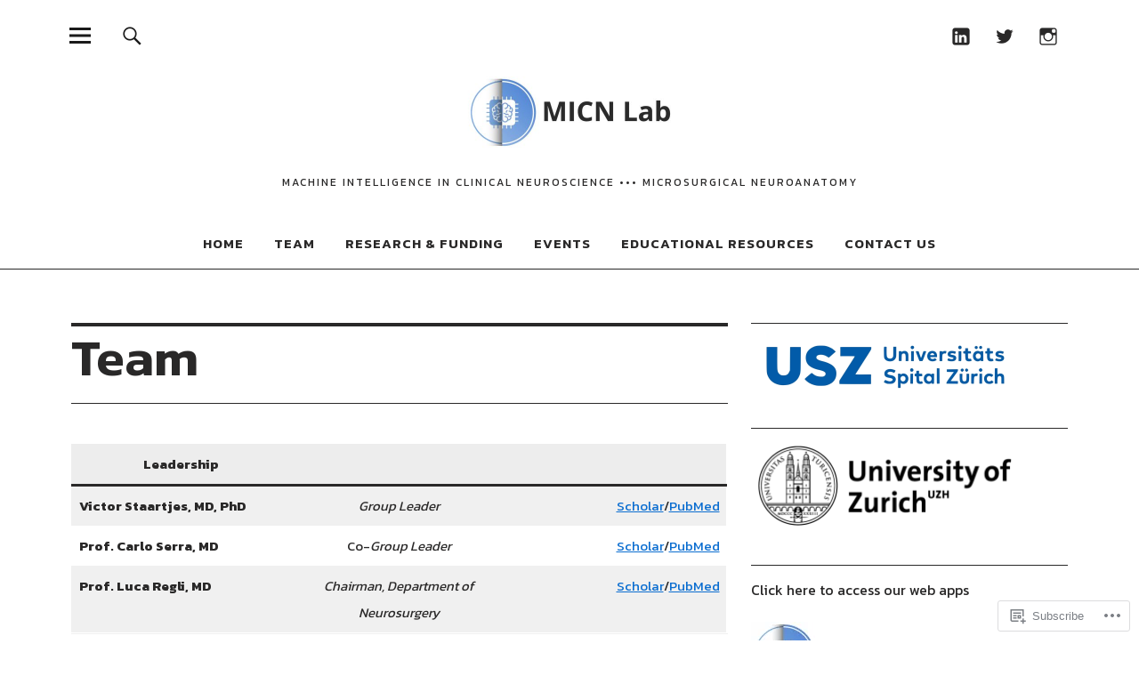

--- FILE ---
content_type: text/html; charset=UTF-8
request_url: https://micnlab.com/team/
body_size: 21325
content:
<!DOCTYPE html>
<html lang="en">
<head>
<meta charset="UTF-8">
<meta name="viewport" content="width=device-width, initial-scale=1">
<link rel="profile" href="http://gmpg.org/xfn/11">
<link rel="pingback" href="https://micnlab.com/xmlrpc.php">
<title>Team</title>
<meta name='robots' content='max-image-preview:large' />

<!-- Async WordPress.com Remote Login -->
<script id="wpcom_remote_login_js">
var wpcom_remote_login_extra_auth = '';
function wpcom_remote_login_remove_dom_node_id( element_id ) {
	var dom_node = document.getElementById( element_id );
	if ( dom_node ) { dom_node.parentNode.removeChild( dom_node ); }
}
function wpcom_remote_login_remove_dom_node_classes( class_name ) {
	var dom_nodes = document.querySelectorAll( '.' + class_name );
	for ( var i = 0; i < dom_nodes.length; i++ ) {
		dom_nodes[ i ].parentNode.removeChild( dom_nodes[ i ] );
	}
}
function wpcom_remote_login_final_cleanup() {
	wpcom_remote_login_remove_dom_node_classes( "wpcom_remote_login_msg" );
	wpcom_remote_login_remove_dom_node_id( "wpcom_remote_login_key" );
	wpcom_remote_login_remove_dom_node_id( "wpcom_remote_login_validate" );
	wpcom_remote_login_remove_dom_node_id( "wpcom_remote_login_js" );
	wpcom_remote_login_remove_dom_node_id( "wpcom_request_access_iframe" );
	wpcom_remote_login_remove_dom_node_id( "wpcom_request_access_styles" );
}

// Watch for messages back from the remote login
window.addEventListener( "message", function( e ) {
	if ( e.origin === "https://r-login.wordpress.com" ) {
		var data = {};
		try {
			data = JSON.parse( e.data );
		} catch( e ) {
			wpcom_remote_login_final_cleanup();
			return;
		}

		if ( data.msg === 'LOGIN' ) {
			// Clean up the login check iframe
			wpcom_remote_login_remove_dom_node_id( "wpcom_remote_login_key" );

			var id_regex = new RegExp( /^[0-9]+$/ );
			var token_regex = new RegExp( /^.*|.*|.*$/ );
			if (
				token_regex.test( data.token )
				&& id_regex.test( data.wpcomid )
			) {
				// We have everything we need to ask for a login
				var script = document.createElement( "script" );
				script.setAttribute( "id", "wpcom_remote_login_validate" );
				script.src = '/remote-login.php?wpcom_remote_login=validate'
					+ '&wpcomid=' + data.wpcomid
					+ '&token=' + encodeURIComponent( data.token )
					+ '&host=' + window.location.protocol
					+ '//' + window.location.hostname
					+ '&postid=42'
					+ '&is_singular=';
				document.body.appendChild( script );
			}

			return;
		}

		// Safari ITP, not logged in, so redirect
		if ( data.msg === 'LOGIN-REDIRECT' ) {
			window.location = 'https://wordpress.com/log-in?redirect_to=' + window.location.href;
			return;
		}

		// Safari ITP, storage access failed, remove the request
		if ( data.msg === 'LOGIN-REMOVE' ) {
			var css_zap = 'html { -webkit-transition: margin-top 1s; transition: margin-top 1s; } /* 9001 */ html { margin-top: 0 !important; } * html body { margin-top: 0 !important; } @media screen and ( max-width: 782px ) { html { margin-top: 0 !important; } * html body { margin-top: 0 !important; } }';
			var style_zap = document.createElement( 'style' );
			style_zap.type = 'text/css';
			style_zap.appendChild( document.createTextNode( css_zap ) );
			document.body.appendChild( style_zap );

			var e = document.getElementById( 'wpcom_request_access_iframe' );
			e.parentNode.removeChild( e );

			document.cookie = 'wordpress_com_login_access=denied; path=/; max-age=31536000';

			return;
		}

		// Safari ITP
		if ( data.msg === 'REQUEST_ACCESS' ) {
			console.log( 'request access: safari' );

			// Check ITP iframe enable/disable knob
			if ( wpcom_remote_login_extra_auth !== 'safari_itp_iframe' ) {
				return;
			}

			// If we are in a "private window" there is no ITP.
			var private_window = false;
			try {
				var opendb = window.openDatabase( null, null, null, null );
			} catch( e ) {
				private_window = true;
			}

			if ( private_window ) {
				console.log( 'private window' );
				return;
			}

			var iframe = document.createElement( 'iframe' );
			iframe.id = 'wpcom_request_access_iframe';
			iframe.setAttribute( 'scrolling', 'no' );
			iframe.setAttribute( 'sandbox', 'allow-storage-access-by-user-activation allow-scripts allow-same-origin allow-top-navigation-by-user-activation' );
			iframe.src = 'https://r-login.wordpress.com/remote-login.php?wpcom_remote_login=request_access&origin=' + encodeURIComponent( data.origin ) + '&wpcomid=' + encodeURIComponent( data.wpcomid );

			var css = 'html { -webkit-transition: margin-top 1s; transition: margin-top 1s; } /* 9001 */ html { margin-top: 46px !important; } * html body { margin-top: 46px !important; } @media screen and ( max-width: 660px ) { html { margin-top: 71px !important; } * html body { margin-top: 71px !important; } #wpcom_request_access_iframe { display: block; height: 71px !important; } } #wpcom_request_access_iframe { border: 0px; height: 46px; position: fixed; top: 0; left: 0; width: 100%; min-width: 100%; z-index: 99999; background: #23282d; } ';

			var style = document.createElement( 'style' );
			style.type = 'text/css';
			style.id = 'wpcom_request_access_styles';
			style.appendChild( document.createTextNode( css ) );
			document.body.appendChild( style );

			document.body.appendChild( iframe );
		}

		if ( data.msg === 'DONE' ) {
			wpcom_remote_login_final_cleanup();
		}
	}
}, false );

// Inject the remote login iframe after the page has had a chance to load
// more critical resources
window.addEventListener( "DOMContentLoaded", function( e ) {
	var iframe = document.createElement( "iframe" );
	iframe.style.display = "none";
	iframe.setAttribute( "scrolling", "no" );
	iframe.setAttribute( "id", "wpcom_remote_login_key" );
	iframe.src = "https://r-login.wordpress.com/remote-login.php"
		+ "?wpcom_remote_login=key"
		+ "&origin=aHR0cHM6Ly9taWNubGFiLmNvbQ%3D%3D"
		+ "&wpcomid=169257664"
		+ "&time=" + Math.floor( Date.now() / 1000 );
	document.body.appendChild( iframe );
}, false );
</script>
<link rel='dns-prefetch' href='//s0.wp.com' />
<link rel='dns-prefetch' href='//wordpress.com' />
<link rel='dns-prefetch' href='//fonts-api.wp.com' />
<link rel="alternate" type="application/rss+xml" title=" &raquo; Feed" href="https://micnlab.com/feed/" />
<link rel="alternate" type="application/rss+xml" title=" &raquo; Comments Feed" href="https://micnlab.com/comments/feed/" />
	<script type="text/javascript">
		/* <![CDATA[ */
		function addLoadEvent(func) {
			var oldonload = window.onload;
			if (typeof window.onload != 'function') {
				window.onload = func;
			} else {
				window.onload = function () {
					oldonload();
					func();
				}
			}
		}
		/* ]]> */
	</script>
	<style id='wp-emoji-styles-inline-css'>

	img.wp-smiley, img.emoji {
		display: inline !important;
		border: none !important;
		box-shadow: none !important;
		height: 1em !important;
		width: 1em !important;
		margin: 0 0.07em !important;
		vertical-align: -0.1em !important;
		background: none !important;
		padding: 0 !important;
	}
/*# sourceURL=wp-emoji-styles-inline-css */
</style>
<link crossorigin='anonymous' rel='stylesheet' id='all-css-2-1' href='/wp-content/plugins/gutenberg-core/v22.2.0/build/styles/block-library/style.css?m=1764855221i&cssminify=yes' type='text/css' media='all' />
<style id='wp-block-library-inline-css'>
.has-text-align-justify {
	text-align:justify;
}
.has-text-align-justify{text-align:justify;}

/*# sourceURL=wp-block-library-inline-css */
</style><style id='wp-block-group-inline-css'>
.wp-block-group{box-sizing:border-box}:where(.wp-block-group.wp-block-group-is-layout-constrained){position:relative}
/*# sourceURL=/wp-content/plugins/gutenberg-core/v22.2.0/build/styles/block-library/group/style.css */
</style>
<style id='wp-block-group-theme-inline-css'>
:where(.wp-block-group.has-background){padding:1.25em 2.375em}
/*# sourceURL=/wp-content/plugins/gutenberg-core/v22.2.0/build/styles/block-library/group/theme.css */
</style>
<style id='wp-block-paragraph-inline-css'>
.is-small-text{font-size:.875em}.is-regular-text{font-size:1em}.is-large-text{font-size:2.25em}.is-larger-text{font-size:3em}.has-drop-cap:not(:focus):first-letter{float:left;font-size:8.4em;font-style:normal;font-weight:100;line-height:.68;margin:.05em .1em 0 0;text-transform:uppercase}body.rtl .has-drop-cap:not(:focus):first-letter{float:none;margin-left:.1em}p.has-drop-cap.has-background{overflow:hidden}:root :where(p.has-background){padding:1.25em 2.375em}:where(p.has-text-color:not(.has-link-color)) a{color:inherit}p.has-text-align-left[style*="writing-mode:vertical-lr"],p.has-text-align-right[style*="writing-mode:vertical-rl"]{rotate:180deg}
/*# sourceURL=/wp-content/plugins/gutenberg-core/v22.2.0/build/styles/block-library/paragraph/style.css */
</style>
<style id='wp-block-table-inline-css'>
.wp-block-table{overflow-x:auto}.wp-block-table table{border-collapse:collapse;width:100%}.wp-block-table thead{border-bottom:3px solid}.wp-block-table tfoot{border-top:3px solid}.wp-block-table td,.wp-block-table th{border:1px solid;padding:.5em}.wp-block-table .has-fixed-layout{table-layout:fixed;width:100%}.wp-block-table .has-fixed-layout td,.wp-block-table .has-fixed-layout th{word-break:break-word}.wp-block-table.aligncenter,.wp-block-table.alignleft,.wp-block-table.alignright{display:table;width:auto}.wp-block-table.aligncenter td,.wp-block-table.aligncenter th,.wp-block-table.alignleft td,.wp-block-table.alignleft th,.wp-block-table.alignright td,.wp-block-table.alignright th{word-break:break-word}.wp-block-table .has-subtle-light-gray-background-color{background-color:#f3f4f5}.wp-block-table .has-subtle-pale-green-background-color{background-color:#e9fbe5}.wp-block-table .has-subtle-pale-blue-background-color{background-color:#e7f5fe}.wp-block-table .has-subtle-pale-pink-background-color{background-color:#fcf0ef}.wp-block-table.is-style-stripes{background-color:initial;border-collapse:inherit;border-spacing:0}.wp-block-table.is-style-stripes tbody tr:nth-child(odd){background-color:#f0f0f0}.wp-block-table.is-style-stripes.has-subtle-light-gray-background-color tbody tr:nth-child(odd){background-color:#f3f4f5}.wp-block-table.is-style-stripes.has-subtle-pale-green-background-color tbody tr:nth-child(odd){background-color:#e9fbe5}.wp-block-table.is-style-stripes.has-subtle-pale-blue-background-color tbody tr:nth-child(odd){background-color:#e7f5fe}.wp-block-table.is-style-stripes.has-subtle-pale-pink-background-color tbody tr:nth-child(odd){background-color:#fcf0ef}.wp-block-table.is-style-stripes td,.wp-block-table.is-style-stripes th{border-color:#0000}.wp-block-table.is-style-stripes{border-bottom:1px solid #f0f0f0}.wp-block-table .has-border-color td,.wp-block-table .has-border-color th,.wp-block-table .has-border-color tr,.wp-block-table .has-border-color>*{border-color:inherit}.wp-block-table table[style*=border-top-color] tr:first-child,.wp-block-table table[style*=border-top-color] tr:first-child td,.wp-block-table table[style*=border-top-color] tr:first-child th,.wp-block-table table[style*=border-top-color]>*,.wp-block-table table[style*=border-top-color]>* td,.wp-block-table table[style*=border-top-color]>* th{border-top-color:inherit}.wp-block-table table[style*=border-top-color] tr:not(:first-child){border-top-color:initial}.wp-block-table table[style*=border-right-color] td:last-child,.wp-block-table table[style*=border-right-color] th,.wp-block-table table[style*=border-right-color] tr,.wp-block-table table[style*=border-right-color]>*{border-right-color:inherit}.wp-block-table table[style*=border-bottom-color] tr:last-child,.wp-block-table table[style*=border-bottom-color] tr:last-child td,.wp-block-table table[style*=border-bottom-color] tr:last-child th,.wp-block-table table[style*=border-bottom-color]>*,.wp-block-table table[style*=border-bottom-color]>* td,.wp-block-table table[style*=border-bottom-color]>* th{border-bottom-color:inherit}.wp-block-table table[style*=border-bottom-color] tr:not(:last-child){border-bottom-color:initial}.wp-block-table table[style*=border-left-color] td:first-child,.wp-block-table table[style*=border-left-color] th,.wp-block-table table[style*=border-left-color] tr,.wp-block-table table[style*=border-left-color]>*{border-left-color:inherit}.wp-block-table table[style*=border-style] td,.wp-block-table table[style*=border-style] th,.wp-block-table table[style*=border-style] tr,.wp-block-table table[style*=border-style]>*{border-style:inherit}.wp-block-table table[style*=border-width] td,.wp-block-table table[style*=border-width] th,.wp-block-table table[style*=border-width] tr,.wp-block-table table[style*=border-width]>*{border-style:inherit;border-width:inherit}
/*# sourceURL=/wp-content/plugins/gutenberg-core/v22.2.0/build/styles/block-library/table/style.css */
</style>
<style id='wp-block-table-theme-inline-css'>
.wp-block-table{margin:0 0 1em}.wp-block-table td,.wp-block-table th{word-break:normal}.wp-block-table :where(figcaption){color:#555;font-size:13px;text-align:center}.is-dark-theme .wp-block-table :where(figcaption){color:#ffffffa6}
/*# sourceURL=/wp-content/plugins/gutenberg-core/v22.2.0/build/styles/block-library/table/theme.css */
</style>
<style id='global-styles-inline-css'>
:root{--wp--preset--aspect-ratio--square: 1;--wp--preset--aspect-ratio--4-3: 4/3;--wp--preset--aspect-ratio--3-4: 3/4;--wp--preset--aspect-ratio--3-2: 3/2;--wp--preset--aspect-ratio--2-3: 2/3;--wp--preset--aspect-ratio--16-9: 16/9;--wp--preset--aspect-ratio--9-16: 9/16;--wp--preset--color--black: #000000;--wp--preset--color--cyan-bluish-gray: #abb8c3;--wp--preset--color--white: #ffffff;--wp--preset--color--pale-pink: #f78da7;--wp--preset--color--vivid-red: #cf2e2e;--wp--preset--color--luminous-vivid-orange: #ff6900;--wp--preset--color--luminous-vivid-amber: #fcb900;--wp--preset--color--light-green-cyan: #7bdcb5;--wp--preset--color--vivid-green-cyan: #00d084;--wp--preset--color--pale-cyan-blue: #8ed1fc;--wp--preset--color--vivid-cyan-blue: #0693e3;--wp--preset--color--vivid-purple: #9b51e0;--wp--preset--color--dark: #1a1a1a;--wp--preset--color--light-grey: #f4f4f4;--wp--preset--color--light-blue: #51a8dd;--wp--preset--color--dark-blue: #0c6ca6;--wp--preset--gradient--vivid-cyan-blue-to-vivid-purple: linear-gradient(135deg,rgb(6,147,227) 0%,rgb(155,81,224) 100%);--wp--preset--gradient--light-green-cyan-to-vivid-green-cyan: linear-gradient(135deg,rgb(122,220,180) 0%,rgb(0,208,130) 100%);--wp--preset--gradient--luminous-vivid-amber-to-luminous-vivid-orange: linear-gradient(135deg,rgb(252,185,0) 0%,rgb(255,105,0) 100%);--wp--preset--gradient--luminous-vivid-orange-to-vivid-red: linear-gradient(135deg,rgb(255,105,0) 0%,rgb(207,46,46) 100%);--wp--preset--gradient--very-light-gray-to-cyan-bluish-gray: linear-gradient(135deg,rgb(238,238,238) 0%,rgb(169,184,195) 100%);--wp--preset--gradient--cool-to-warm-spectrum: linear-gradient(135deg,rgb(74,234,220) 0%,rgb(151,120,209) 20%,rgb(207,42,186) 40%,rgb(238,44,130) 60%,rgb(251,105,98) 80%,rgb(254,248,76) 100%);--wp--preset--gradient--blush-light-purple: linear-gradient(135deg,rgb(255,206,236) 0%,rgb(152,150,240) 100%);--wp--preset--gradient--blush-bordeaux: linear-gradient(135deg,rgb(254,205,165) 0%,rgb(254,45,45) 50%,rgb(107,0,62) 100%);--wp--preset--gradient--luminous-dusk: linear-gradient(135deg,rgb(255,203,112) 0%,rgb(199,81,192) 50%,rgb(65,88,208) 100%);--wp--preset--gradient--pale-ocean: linear-gradient(135deg,rgb(255,245,203) 0%,rgb(182,227,212) 50%,rgb(51,167,181) 100%);--wp--preset--gradient--electric-grass: linear-gradient(135deg,rgb(202,248,128) 0%,rgb(113,206,126) 100%);--wp--preset--gradient--midnight: linear-gradient(135deg,rgb(2,3,129) 0%,rgb(40,116,252) 100%);--wp--preset--font-size--small: 16px;--wp--preset--font-size--medium: 20px;--wp--preset--font-size--large: 22px;--wp--preset--font-size--x-large: 42px;--wp--preset--font-size--regular: 19px;--wp--preset--font-size--larger: 26px;--wp--preset--font-family--albert-sans: 'Albert Sans', sans-serif;--wp--preset--font-family--alegreya: Alegreya, serif;--wp--preset--font-family--arvo: Arvo, serif;--wp--preset--font-family--bodoni-moda: 'Bodoni Moda', serif;--wp--preset--font-family--bricolage-grotesque: 'Bricolage Grotesque', sans-serif;--wp--preset--font-family--cabin: Cabin, sans-serif;--wp--preset--font-family--chivo: Chivo, sans-serif;--wp--preset--font-family--commissioner: Commissioner, sans-serif;--wp--preset--font-family--cormorant: Cormorant, serif;--wp--preset--font-family--courier-prime: 'Courier Prime', monospace;--wp--preset--font-family--crimson-pro: 'Crimson Pro', serif;--wp--preset--font-family--dm-mono: 'DM Mono', monospace;--wp--preset--font-family--dm-sans: 'DM Sans', sans-serif;--wp--preset--font-family--dm-serif-display: 'DM Serif Display', serif;--wp--preset--font-family--domine: Domine, serif;--wp--preset--font-family--eb-garamond: 'EB Garamond', serif;--wp--preset--font-family--epilogue: Epilogue, sans-serif;--wp--preset--font-family--fahkwang: Fahkwang, sans-serif;--wp--preset--font-family--figtree: Figtree, sans-serif;--wp--preset--font-family--fira-sans: 'Fira Sans', sans-serif;--wp--preset--font-family--fjalla-one: 'Fjalla One', sans-serif;--wp--preset--font-family--fraunces: Fraunces, serif;--wp--preset--font-family--gabarito: Gabarito, system-ui;--wp--preset--font-family--ibm-plex-mono: 'IBM Plex Mono', monospace;--wp--preset--font-family--ibm-plex-sans: 'IBM Plex Sans', sans-serif;--wp--preset--font-family--ibarra-real-nova: 'Ibarra Real Nova', serif;--wp--preset--font-family--instrument-serif: 'Instrument Serif', serif;--wp--preset--font-family--inter: Inter, sans-serif;--wp--preset--font-family--josefin-sans: 'Josefin Sans', sans-serif;--wp--preset--font-family--jost: Jost, sans-serif;--wp--preset--font-family--libre-baskerville: 'Libre Baskerville', serif;--wp--preset--font-family--libre-franklin: 'Libre Franklin', sans-serif;--wp--preset--font-family--literata: Literata, serif;--wp--preset--font-family--lora: Lora, serif;--wp--preset--font-family--merriweather: Merriweather, serif;--wp--preset--font-family--montserrat: Montserrat, sans-serif;--wp--preset--font-family--newsreader: Newsreader, serif;--wp--preset--font-family--noto-sans-mono: 'Noto Sans Mono', sans-serif;--wp--preset--font-family--nunito: Nunito, sans-serif;--wp--preset--font-family--open-sans: 'Open Sans', sans-serif;--wp--preset--font-family--overpass: Overpass, sans-serif;--wp--preset--font-family--pt-serif: 'PT Serif', serif;--wp--preset--font-family--petrona: Petrona, serif;--wp--preset--font-family--piazzolla: Piazzolla, serif;--wp--preset--font-family--playfair-display: 'Playfair Display', serif;--wp--preset--font-family--plus-jakarta-sans: 'Plus Jakarta Sans', sans-serif;--wp--preset--font-family--poppins: Poppins, sans-serif;--wp--preset--font-family--raleway: Raleway, sans-serif;--wp--preset--font-family--roboto: Roboto, sans-serif;--wp--preset--font-family--roboto-slab: 'Roboto Slab', serif;--wp--preset--font-family--rubik: Rubik, sans-serif;--wp--preset--font-family--rufina: Rufina, serif;--wp--preset--font-family--sora: Sora, sans-serif;--wp--preset--font-family--source-sans-3: 'Source Sans 3', sans-serif;--wp--preset--font-family--source-serif-4: 'Source Serif 4', serif;--wp--preset--font-family--space-mono: 'Space Mono', monospace;--wp--preset--font-family--syne: Syne, sans-serif;--wp--preset--font-family--texturina: Texturina, serif;--wp--preset--font-family--urbanist: Urbanist, sans-serif;--wp--preset--font-family--work-sans: 'Work Sans', sans-serif;--wp--preset--spacing--20: 0.44rem;--wp--preset--spacing--30: 0.67rem;--wp--preset--spacing--40: 1rem;--wp--preset--spacing--50: 1.5rem;--wp--preset--spacing--60: 2.25rem;--wp--preset--spacing--70: 3.38rem;--wp--preset--spacing--80: 5.06rem;--wp--preset--shadow--natural: 6px 6px 9px rgba(0, 0, 0, 0.2);--wp--preset--shadow--deep: 12px 12px 50px rgba(0, 0, 0, 0.4);--wp--preset--shadow--sharp: 6px 6px 0px rgba(0, 0, 0, 0.2);--wp--preset--shadow--outlined: 6px 6px 0px -3px rgb(255, 255, 255), 6px 6px rgb(0, 0, 0);--wp--preset--shadow--crisp: 6px 6px 0px rgb(0, 0, 0);}:where(.is-layout-flex){gap: 0.5em;}:where(.is-layout-grid){gap: 0.5em;}body .is-layout-flex{display: flex;}.is-layout-flex{flex-wrap: wrap;align-items: center;}.is-layout-flex > :is(*, div){margin: 0;}body .is-layout-grid{display: grid;}.is-layout-grid > :is(*, div){margin: 0;}:where(.wp-block-columns.is-layout-flex){gap: 2em;}:where(.wp-block-columns.is-layout-grid){gap: 2em;}:where(.wp-block-post-template.is-layout-flex){gap: 1.25em;}:where(.wp-block-post-template.is-layout-grid){gap: 1.25em;}.has-black-color{color: var(--wp--preset--color--black) !important;}.has-cyan-bluish-gray-color{color: var(--wp--preset--color--cyan-bluish-gray) !important;}.has-white-color{color: var(--wp--preset--color--white) !important;}.has-pale-pink-color{color: var(--wp--preset--color--pale-pink) !important;}.has-vivid-red-color{color: var(--wp--preset--color--vivid-red) !important;}.has-luminous-vivid-orange-color{color: var(--wp--preset--color--luminous-vivid-orange) !important;}.has-luminous-vivid-amber-color{color: var(--wp--preset--color--luminous-vivid-amber) !important;}.has-light-green-cyan-color{color: var(--wp--preset--color--light-green-cyan) !important;}.has-vivid-green-cyan-color{color: var(--wp--preset--color--vivid-green-cyan) !important;}.has-pale-cyan-blue-color{color: var(--wp--preset--color--pale-cyan-blue) !important;}.has-vivid-cyan-blue-color{color: var(--wp--preset--color--vivid-cyan-blue) !important;}.has-vivid-purple-color{color: var(--wp--preset--color--vivid-purple) !important;}.has-black-background-color{background-color: var(--wp--preset--color--black) !important;}.has-cyan-bluish-gray-background-color{background-color: var(--wp--preset--color--cyan-bluish-gray) !important;}.has-white-background-color{background-color: var(--wp--preset--color--white) !important;}.has-pale-pink-background-color{background-color: var(--wp--preset--color--pale-pink) !important;}.has-vivid-red-background-color{background-color: var(--wp--preset--color--vivid-red) !important;}.has-luminous-vivid-orange-background-color{background-color: var(--wp--preset--color--luminous-vivid-orange) !important;}.has-luminous-vivid-amber-background-color{background-color: var(--wp--preset--color--luminous-vivid-amber) !important;}.has-light-green-cyan-background-color{background-color: var(--wp--preset--color--light-green-cyan) !important;}.has-vivid-green-cyan-background-color{background-color: var(--wp--preset--color--vivid-green-cyan) !important;}.has-pale-cyan-blue-background-color{background-color: var(--wp--preset--color--pale-cyan-blue) !important;}.has-vivid-cyan-blue-background-color{background-color: var(--wp--preset--color--vivid-cyan-blue) !important;}.has-vivid-purple-background-color{background-color: var(--wp--preset--color--vivid-purple) !important;}.has-black-border-color{border-color: var(--wp--preset--color--black) !important;}.has-cyan-bluish-gray-border-color{border-color: var(--wp--preset--color--cyan-bluish-gray) !important;}.has-white-border-color{border-color: var(--wp--preset--color--white) !important;}.has-pale-pink-border-color{border-color: var(--wp--preset--color--pale-pink) !important;}.has-vivid-red-border-color{border-color: var(--wp--preset--color--vivid-red) !important;}.has-luminous-vivid-orange-border-color{border-color: var(--wp--preset--color--luminous-vivid-orange) !important;}.has-luminous-vivid-amber-border-color{border-color: var(--wp--preset--color--luminous-vivid-amber) !important;}.has-light-green-cyan-border-color{border-color: var(--wp--preset--color--light-green-cyan) !important;}.has-vivid-green-cyan-border-color{border-color: var(--wp--preset--color--vivid-green-cyan) !important;}.has-pale-cyan-blue-border-color{border-color: var(--wp--preset--color--pale-cyan-blue) !important;}.has-vivid-cyan-blue-border-color{border-color: var(--wp--preset--color--vivid-cyan-blue) !important;}.has-vivid-purple-border-color{border-color: var(--wp--preset--color--vivid-purple) !important;}.has-vivid-cyan-blue-to-vivid-purple-gradient-background{background: var(--wp--preset--gradient--vivid-cyan-blue-to-vivid-purple) !important;}.has-light-green-cyan-to-vivid-green-cyan-gradient-background{background: var(--wp--preset--gradient--light-green-cyan-to-vivid-green-cyan) !important;}.has-luminous-vivid-amber-to-luminous-vivid-orange-gradient-background{background: var(--wp--preset--gradient--luminous-vivid-amber-to-luminous-vivid-orange) !important;}.has-luminous-vivid-orange-to-vivid-red-gradient-background{background: var(--wp--preset--gradient--luminous-vivid-orange-to-vivid-red) !important;}.has-very-light-gray-to-cyan-bluish-gray-gradient-background{background: var(--wp--preset--gradient--very-light-gray-to-cyan-bluish-gray) !important;}.has-cool-to-warm-spectrum-gradient-background{background: var(--wp--preset--gradient--cool-to-warm-spectrum) !important;}.has-blush-light-purple-gradient-background{background: var(--wp--preset--gradient--blush-light-purple) !important;}.has-blush-bordeaux-gradient-background{background: var(--wp--preset--gradient--blush-bordeaux) !important;}.has-luminous-dusk-gradient-background{background: var(--wp--preset--gradient--luminous-dusk) !important;}.has-pale-ocean-gradient-background{background: var(--wp--preset--gradient--pale-ocean) !important;}.has-electric-grass-gradient-background{background: var(--wp--preset--gradient--electric-grass) !important;}.has-midnight-gradient-background{background: var(--wp--preset--gradient--midnight) !important;}.has-small-font-size{font-size: var(--wp--preset--font-size--small) !important;}.has-medium-font-size{font-size: var(--wp--preset--font-size--medium) !important;}.has-large-font-size{font-size: var(--wp--preset--font-size--large) !important;}.has-x-large-font-size{font-size: var(--wp--preset--font-size--x-large) !important;}.has-albert-sans-font-family{font-family: var(--wp--preset--font-family--albert-sans) !important;}.has-alegreya-font-family{font-family: var(--wp--preset--font-family--alegreya) !important;}.has-arvo-font-family{font-family: var(--wp--preset--font-family--arvo) !important;}.has-bodoni-moda-font-family{font-family: var(--wp--preset--font-family--bodoni-moda) !important;}.has-bricolage-grotesque-font-family{font-family: var(--wp--preset--font-family--bricolage-grotesque) !important;}.has-cabin-font-family{font-family: var(--wp--preset--font-family--cabin) !important;}.has-chivo-font-family{font-family: var(--wp--preset--font-family--chivo) !important;}.has-commissioner-font-family{font-family: var(--wp--preset--font-family--commissioner) !important;}.has-cormorant-font-family{font-family: var(--wp--preset--font-family--cormorant) !important;}.has-courier-prime-font-family{font-family: var(--wp--preset--font-family--courier-prime) !important;}.has-crimson-pro-font-family{font-family: var(--wp--preset--font-family--crimson-pro) !important;}.has-dm-mono-font-family{font-family: var(--wp--preset--font-family--dm-mono) !important;}.has-dm-sans-font-family{font-family: var(--wp--preset--font-family--dm-sans) !important;}.has-dm-serif-display-font-family{font-family: var(--wp--preset--font-family--dm-serif-display) !important;}.has-domine-font-family{font-family: var(--wp--preset--font-family--domine) !important;}.has-eb-garamond-font-family{font-family: var(--wp--preset--font-family--eb-garamond) !important;}.has-epilogue-font-family{font-family: var(--wp--preset--font-family--epilogue) !important;}.has-fahkwang-font-family{font-family: var(--wp--preset--font-family--fahkwang) !important;}.has-figtree-font-family{font-family: var(--wp--preset--font-family--figtree) !important;}.has-fira-sans-font-family{font-family: var(--wp--preset--font-family--fira-sans) !important;}.has-fjalla-one-font-family{font-family: var(--wp--preset--font-family--fjalla-one) !important;}.has-fraunces-font-family{font-family: var(--wp--preset--font-family--fraunces) !important;}.has-gabarito-font-family{font-family: var(--wp--preset--font-family--gabarito) !important;}.has-ibm-plex-mono-font-family{font-family: var(--wp--preset--font-family--ibm-plex-mono) !important;}.has-ibm-plex-sans-font-family{font-family: var(--wp--preset--font-family--ibm-plex-sans) !important;}.has-ibarra-real-nova-font-family{font-family: var(--wp--preset--font-family--ibarra-real-nova) !important;}.has-instrument-serif-font-family{font-family: var(--wp--preset--font-family--instrument-serif) !important;}.has-inter-font-family{font-family: var(--wp--preset--font-family--inter) !important;}.has-josefin-sans-font-family{font-family: var(--wp--preset--font-family--josefin-sans) !important;}.has-jost-font-family{font-family: var(--wp--preset--font-family--jost) !important;}.has-libre-baskerville-font-family{font-family: var(--wp--preset--font-family--libre-baskerville) !important;}.has-libre-franklin-font-family{font-family: var(--wp--preset--font-family--libre-franklin) !important;}.has-literata-font-family{font-family: var(--wp--preset--font-family--literata) !important;}.has-lora-font-family{font-family: var(--wp--preset--font-family--lora) !important;}.has-merriweather-font-family{font-family: var(--wp--preset--font-family--merriweather) !important;}.has-montserrat-font-family{font-family: var(--wp--preset--font-family--montserrat) !important;}.has-newsreader-font-family{font-family: var(--wp--preset--font-family--newsreader) !important;}.has-noto-sans-mono-font-family{font-family: var(--wp--preset--font-family--noto-sans-mono) !important;}.has-nunito-font-family{font-family: var(--wp--preset--font-family--nunito) !important;}.has-open-sans-font-family{font-family: var(--wp--preset--font-family--open-sans) !important;}.has-overpass-font-family{font-family: var(--wp--preset--font-family--overpass) !important;}.has-pt-serif-font-family{font-family: var(--wp--preset--font-family--pt-serif) !important;}.has-petrona-font-family{font-family: var(--wp--preset--font-family--petrona) !important;}.has-piazzolla-font-family{font-family: var(--wp--preset--font-family--piazzolla) !important;}.has-playfair-display-font-family{font-family: var(--wp--preset--font-family--playfair-display) !important;}.has-plus-jakarta-sans-font-family{font-family: var(--wp--preset--font-family--plus-jakarta-sans) !important;}.has-poppins-font-family{font-family: var(--wp--preset--font-family--poppins) !important;}.has-raleway-font-family{font-family: var(--wp--preset--font-family--raleway) !important;}.has-roboto-font-family{font-family: var(--wp--preset--font-family--roboto) !important;}.has-roboto-slab-font-family{font-family: var(--wp--preset--font-family--roboto-slab) !important;}.has-rubik-font-family{font-family: var(--wp--preset--font-family--rubik) !important;}.has-rufina-font-family{font-family: var(--wp--preset--font-family--rufina) !important;}.has-sora-font-family{font-family: var(--wp--preset--font-family--sora) !important;}.has-source-sans-3-font-family{font-family: var(--wp--preset--font-family--source-sans-3) !important;}.has-source-serif-4-font-family{font-family: var(--wp--preset--font-family--source-serif-4) !important;}.has-space-mono-font-family{font-family: var(--wp--preset--font-family--space-mono) !important;}.has-syne-font-family{font-family: var(--wp--preset--font-family--syne) !important;}.has-texturina-font-family{font-family: var(--wp--preset--font-family--texturina) !important;}.has-urbanist-font-family{font-family: var(--wp--preset--font-family--urbanist) !important;}.has-work-sans-font-family{font-family: var(--wp--preset--font-family--work-sans) !important;}
/*# sourceURL=global-styles-inline-css */
</style>

<style id='classic-theme-styles-inline-css'>
/*! This file is auto-generated */
.wp-block-button__link{color:#fff;background-color:#32373c;border-radius:9999px;box-shadow:none;text-decoration:none;padding:calc(.667em + 2px) calc(1.333em + 2px);font-size:1.125em}.wp-block-file__button{background:#32373c;color:#fff;text-decoration:none}
/*# sourceURL=/wp-includes/css/classic-themes.min.css */
</style>
<link crossorigin='anonymous' rel='stylesheet' id='all-css-4-1' href='/_static/??-eJx9jUEOwjAMBD+EE6UgKAfEW5rUAtM4ieqUit/jCqkgDr1Y9npn184FQk4VU7UlTjdKYkP2MYdBbGNcaxwIcYkIIz7NwfYkdXWA1FdEE0R29ieIJ/hmjag6l64uDsaeOozIatvC5qIMeF9GFAGdTBNDvSso23W8REOkAfWSP+WDkk25ktKyLsvjyhd3bF27b5rz6fEGYXdnlg==&cssminify=yes' type='text/css' media='all' />
<link rel='stylesheet' id='nikau-fonts-css' href='https://fonts-api.wp.com/css?family=Noticia+Text%3A400%2C400italic%2C700%2C700italic%7CKanit%3A400%2C500%2C600%2C700&#038;subset=latin%2Clatin-ext' media='all' />
<link crossorigin='anonymous' rel='stylesheet' id='all-css-6-1' href='/_static/??-eJyNjt1OA0EIhV/IkfhTGy+Mj9JMEafsMjAZGBvf3lUbs8am8YacA3xw4NgSmgZpQByokkPrVHlUUJ7zAI93oWt0v4LVah2pySisDhNFyzifPPhQ2LEiFFLqvAB+Xv65efb95ODCOH/X/+RYWseGVteBTrPdG+mLdcgjrOYIxh8KJbszpq8Q6UDSqIN3BDfkLKmSjrW+lKTTXqwsssCytbKXoEKWxDAHm/4y6VUy90/0uT7dbDd3t9vHh/vN9AE7d6bg&cssminify=yes' type='text/css' media='all' />
<link crossorigin='anonymous' rel='stylesheet' id='print-css-7-1' href='/wp-content/mu-plugins/global-print/global-print.css?m=1465851035i&cssminify=yes' type='text/css' media='print' />
<style id='jetpack-global-styles-frontend-style-inline-css'>
:root { --font-headings: unset; --font-base: unset; --font-headings-default: -apple-system,BlinkMacSystemFont,"Segoe UI",Roboto,Oxygen-Sans,Ubuntu,Cantarell,"Helvetica Neue",sans-serif; --font-base-default: -apple-system,BlinkMacSystemFont,"Segoe UI",Roboto,Oxygen-Sans,Ubuntu,Cantarell,"Helvetica Neue",sans-serif;}
/*# sourceURL=jetpack-global-styles-frontend-style-inline-css */
</style>
<link crossorigin='anonymous' rel='stylesheet' id='all-css-10-1' href='/wp-content/themes/h4/global.css?m=1420737423i&cssminify=yes' type='text/css' media='all' />
<script type="text/javascript" id="wpcom-actionbar-placeholder-js-extra">
/* <![CDATA[ */
var actionbardata = {"siteID":"169257664","postID":"42","siteURL":"https://micnlab.com","xhrURL":"https://micnlab.com/wp-admin/admin-ajax.php","nonce":"538b1bcb63","isLoggedIn":"","statusMessage":"","subsEmailDefault":"instantly","proxyScriptUrl":"https://s0.wp.com/wp-content/js/wpcom-proxy-request.js?m=1513050504i&amp;ver=20211021","shortlink":"https://wp.me/PbsbEk-G","i18n":{"followedText":"New posts from this site will now appear in your \u003Ca href=\"https://wordpress.com/reader\"\u003EReader\u003C/a\u003E","foldBar":"Collapse this bar","unfoldBar":"Expand this bar","shortLinkCopied":"Shortlink copied to clipboard."}};
//# sourceURL=wpcom-actionbar-placeholder-js-extra
/* ]]> */
</script>
<script type="text/javascript" id="jetpack-mu-wpcom-settings-js-before">
/* <![CDATA[ */
var JETPACK_MU_WPCOM_SETTINGS = {"assetsUrl":"https://s0.wp.com/wp-content/mu-plugins/jetpack-mu-wpcom-plugin/sun/jetpack_vendor/automattic/jetpack-mu-wpcom/src/build/"};
//# sourceURL=jetpack-mu-wpcom-settings-js-before
/* ]]> */
</script>
<script crossorigin='anonymous' type='text/javascript'  src='/_static/??-eJyNjksOwjAMBS9EmgLit0CcpQoWdRKnwXFacntSUSR2dGMv3huP9RSVGYJAEG2TZi8q8vAqjU0bXTMMxuc7pDm0zwxcltUQhr8lRfjgTuC3/LVJD1SRyECYSQd0XZ4PJI/GfeZaZPloRJjiwGJ6MA54tVCqqiiHUokbXbenXXvYt8fzxb4BkOpqqg=='></script>
<script type="text/javascript" id="rlt-proxy-js-after">
/* <![CDATA[ */
	rltInitialize( {"token":null,"iframeOrigins":["https:\/\/widgets.wp.com"]} );
//# sourceURL=rlt-proxy-js-after
/* ]]> */
</script>
<link rel="EditURI" type="application/rsd+xml" title="RSD" href="https://micnlab.wordpress.com/xmlrpc.php?rsd" />
<meta name="generator" content="WordPress.com" />
<link rel="canonical" href="https://micnlab.com/team/" />
<link rel='shortlink' href='https://wp.me/PbsbEk-G' />
<link rel="alternate" type="application/json+oembed" href="https://public-api.wordpress.com/oembed/?format=json&amp;url=https%3A%2F%2Fmicnlab.com%2Fteam%2F&amp;for=wpcom-auto-discovery" /><link rel="alternate" type="application/xml+oembed" href="https://public-api.wordpress.com/oembed/?format=xml&amp;url=https%3A%2F%2Fmicnlab.com%2Fteam%2F&amp;for=wpcom-auto-discovery" />
<!-- Jetpack Open Graph Tags -->
<meta property="og:type" content="article" />
<meta property="og:title" content="Team" />
<meta property="og:url" content="https://micnlab.com/team/" />
<meta property="og:description" content="LeadershipVictor Staartjes, MD, PhDGroup LeaderScholar/PubMedProf. Carlo Serra, MDCo-Group LeaderScholar/PubMedProf. Luca Regli, MDChairman, Department of NeurosurgeryScholar/PubMed Senior Lab Memb…" />
<meta property="article:published_time" content="2019-11-13T22:29:04+00:00" />
<meta property="article:modified_time" content="2025-12-20T13:18:47+00:00" />
<meta property="og:image" content="https://micnlab.com/wp-content/uploads/2020/06/cropped-micn_whitebkgrnd-1.png?w=200" />
<meta property="og:image:width" content="200" />
<meta property="og:image:height" content="200" />
<meta property="og:image:alt" content="" />
<meta property="og:locale" content="en_US" />
<meta property="article:publisher" content="https://www.facebook.com/WordPresscom" />
<meta name="twitter:creator" content="@ZurichMICNLab" />
<meta name="twitter:site" content="@ZurichMICNLab" />
<meta name="twitter:text:title" content="Team" />
<meta name="twitter:image" content="https://micnlab.com/wp-content/uploads/2020/06/cropped-micn_whitebkgrnd-1.png?w=240" />
<meta name="twitter:card" content="summary" />

<!-- End Jetpack Open Graph Tags -->
<link rel="search" type="application/opensearchdescription+xml" href="https://micnlab.com/osd.xml" title="" />
<link rel="search" type="application/opensearchdescription+xml" href="https://s1.wp.com/opensearch.xml" title="WordPress.com" />
<meta name="theme-color" content="#ffffff" />
	<style type="text/css">
					#front-section-threecolumn .entry-summary {display: block;}
							#front-section-fourcolumn .entry-summary {display: block;}
			</style>
	<meta name="description" content="LeadershipVictor Staartjes, MD, PhDGroup LeaderScholar/PubMedProf. Carlo Serra, MDCo-Group LeaderScholar/PubMedProf. Luca Regli, MDChairman, Department of NeurosurgeryScholar/PubMed Senior Lab MembersOlivier Zanier, MDLead, Synthetic Imaging Scholar/PubMedRaffaele Da Mutten, MDLead, Segmentation Scholar/PubMedMassimo Bottini, BMedDeputy Lead, Synthetic ImagingPubMedDaniel de Wilde, BMedResearch FellowPubMedAron Alakmeh, BMedResearch FellowPubMedSven Theiler, MDDoctoral StudentPubMedVittorio Stumpo, MDDoctoral StudentScholar/PubMedVittorio Ricciuti, MDAENEAS FellowPubMedGrazia Menna, MDSINCH FellowPubMedAlice Alonso DubostResearch Fellow&hellip;" />
<style type="text/css" id="custom-background-css">
body.custom-background { background-color: #ffffff; }
</style>
	<style type="text/css" id="custom-colors-css">
pre { color: #939393;}
body,
		input,
		textarea,
		input[type="button"],
		input[type="submit"],
		input#submit,
		img.img-border-thin,
		#site-branding,
		.close-btn-wrap,
		.format-video .entry-thumbnail a:before,
		.sticky-header { background-color: #ffffff;}
pre,
		#front-section-three,
		.widget-area .widget_blog_subscription,
		.inner-offcanvas-wrap { background-color: #F2F2F2;}
.mobile-search { background-color: #E0E0E0;}
#colophon,
		input[type="submit"]:hover,
		input#submit:hover,
		#primary #infinite-handle span:hover,
		#front-section-three a.all-posts-link:hover,
		.desktop-search input[type="submit"]:hover,
		.widget_search input[type="submit"]:hover,
		.post-password-form input[type="submit"]:hover
		.footer-feature-btn:hover,
		#offcanvas-widgets-open:hover,
		.offcanvas-widgets-show #offcanvas-widgets-open,
		#secondary .widget_blog_subscription input[type="submit"],
		#colophon a,
		.blog #primary .hentry.has-post-thumbnail:nth-child(4n+1) .entry-cats a,
		.section-one-column-one .entry-cats a,
		.section-three-column-one .entry-cats a,
		#front-section-four .entry-cats a,
		#front-section-four .entry-header h2.entry-title a,
		#front-section-four .entry-meta,
		#front-section-four .entry-meta a,
		.single-post .entry-cats a,
		#primary #infinite-handle span:hover button,
		.featured-slider .entry-cats a,
		.section-one-column-one .entry-cats a,
		.section-three-column-one .entry-cats a,
		#front-section-four .entry-cats a,
		.single-post .entry-cats a,
		.single-post .sd-social-icon .sd-content ul li a.sd-button:hover,
		.page .sd-social-icon .sd-content ul li a.sd-button:hover,
		a.standard-btn,
		.post .entry-content a.standard-btn,
		.page .entry-content a.standard-btn,
		.post .entry-content a.standard-btn:hover,
		.page .entry-content a.standard-btn:hover,
		.desktop-search input[type="submit"],
		#desktop-navigation ul ul.sub-menu,
		#desktop-navigation ul ul.children,
		#desktop-navigation .sub-menu li a,
		#desktop-navigation .children li a,
		#colophon #site-info,
		#colophon #site-info a,
		#colophon .jetpack-social-navigation a,
		#colophon .widget,
		#colophon .widget a,
		#colophon .widget a:hover,
		#colophon #site-info a:hover,
		#colophon .widget h3,
		#colophon .jetpack-social-navigation a:hover,
		#secondary .widget_blog_subscription p,
		#sidebar-offcanvas .widget_blog_subscription p,
		#desktop-navigation ul ul li.menu-item-has-children a:hover,
		#desktop-navigation ul ul li.menu-item-has-children a:focus,
		#secondary .widget_blog_subscription input[type="submit"],
		#secondary .widget_blog_subscription input[type="submit"]:hover,
		#secondary .widget_blog_subscription input[type="submit"]:focus,
		.footer-widgetarea .widget_blog_subscription input[type="submit"],
		.footer-widgetarea .widget_blog_subscription input[type="submit"]:hover,
		.footer-widgetarea .widget_blog_subscription input[type="submit"]:focus,
		#sidebar-offcanvas .widget_blog_subscription input[type="submit"],
		#sidebar-offcanvas .widget_blog_subscription input[type="submit"]:hover,
		#sidebar-offcanvas .widget_blog_subscription input[type="submit"]:focus,
		.footer-widgetarea .widget_search input[type="submit"],
		.footer-widgetarea .widget_search input[type="submit"]:hover,
		.footer-widgetarea .widget_search input[type="submit"]:focus { color: #ffffff;}
.desktop-search input[type="submit"] { color: #FFFFFF;}
.desktop-search input.search-field,
		.desktop-search input[type="submit"] { border-color: #FFFFFF;}
body,
		.format-video .entry-thumbnail a:before,
		#desktop-navigation ul ul.sub-menu:before,
		#desktop-navigation ul ul.children:before { color: #292828;}
.single-post .entry-header .intro p,
		.entry-meta,
		.entry-cats,
		.entry-summary,
		.front-section-title,
		.social-front-title,
		.widget_blog_subscription #subscribe-blog p,
		.section-about-column-one p,
		a,
		.entry-header h2.entry-title,
		.entry-header h2.entry-title a,
		#secondary h2.widget-title,
		#sidebar-page h2.widget-title,
		.entry-meta a,
		.entry-cats a,
		a.more-link:hover::before,
		input,
		textarea,
		.blog .entry-cats a:nth-child(n+2):before,
		.search-results .entry-cats a:nth-child(n+2):before,
		.archive .entry-cats a:nth-child(n+2):before,
		.pagination,
		.pagination a,
		.widget h2.widget-title,
		#primary #infinite-handle span { color: #292828;}
::-webkit-input-placeholder { color: #292828;}
:-moz-placeholder { color: #292828;}
::-moz-placeholder { color: #292828;}
:-ms-input-placeholder { color: #292828;}
#comments .comment-reply a,
		#respond a#cancel-comment-reply-link,
		#comments #respond p.comment-notes a,
		#comments #respond p.logged-in-as a,
		#nav-comments a,
		#comments .comment-meta,
		#comments .comment-meta a,
		.single-post .entry-tags a,
		p.wp-caption-text,
		.contact-form label span,
		.gallery .gallery-item .gallery-caption,
		.pagination .nav-links .current { color: #292828;}
#colophon,
		#desktop-navigation ul ul.sub-menu,
		#desktop-navigation ul ul.children { background-color: #292828;}
a.standard-btn { background-color: #292828;}
.widget_search input[type="submit"],
		.post-password-form input[type="submit"],
		.front-section-title,
		.social-front-title,
		.front-section .type-post,
		#front-section-three h3.front-section-title:before,
		.section-about-column-one .front-section-title,
		.section-about-column-two .jetpack-social-navigation ul,
		.section-about-column-two .jetpack-social-navigation ul li,
		.blog-wrap h3.blog-title,
		.archive-header h1.archive-title,
		#primary .hentry,
		.single-post .hentry .entry-meta,
		.single-attachment .entry-meta,
		.single-post .authorbox,
		#comments h2.comments-title,
		.page-template-default #primary .hentry,
		.page-fullwidth #primary .hentry,
		.page-template-no-sidebar #primary .hentry,
		.error404 #primary .page,
		.page h1.entry-title,
		.widget-area .widget,
		.recommended-posts-wrap #jp-relatedposts h3.jp-relatedposts-headline,
		.recommended-posts-wrap #jp-relatedposts .jp-relatedposts-items-visual .jp-relatedposts-post,
		.widget-area .widget_blog_subscription,
		#overlay-nav,
		#overlay-nav ul li,
		#overlay-nav ul ul.sub-menu,
		#overlay-nav ul ul.children { border-color: #292828;}
#desktop-navigation ul li.menu-item-has-children a:after,
		#desktop-navigation ul li.page_item_has_children a:after { border-top-color: #292828;}
abbr,
		acronym,
		.single-post .entry-content blockquote,
		.page .entry-content blockquote,
		textarea:focus,
		textarea:active,
		input:focus,
		input:active,
		input[type="button"],
		input[type="submit"],
		input#submit,
		#offcanvas-widgets-open,
		#front-section-three a.all-posts-link,
		.pagination,
		.single-post .post-navigation a,
		.single-attachment .post-navigation a,
		#primary #infinite-handle span { border-color: #292828;}
table,
		table td,
		table th,
		#site-branding,
		#overlay-nav ul li,
		.inner-offcanvas-wrap .jetpack-social-navigation,
		.close-btn-wrap,
		.mobile-search,
		.slider-on.slider-boxed #masthead,
		.headerimg-on.header-boxed #masthead,
		#masthead,
		.desktop-search,
		input,
		textarea { border-color: #292828;}
.entry-content a:hover,
		.comment-text a:hover,
		.author-bio a:hover { color: #0A6DD0;}
.entry-content a,
		.comment-text a,
		#desktop-navigation ul li a:hover,
		.front-section a.all-posts-link:hover,
		#overlay-close:hover,
		.widget-area .widget ul li a:hover,
		#sidebar-offcanvas .widget a:hover,
		.textwidget a:hover,
		#overlay-nav a:hover,
		.author-links a:hover,
		.single-post .post-navigation a:hover,
		.single-attachment .post-navigation a:hover,
		.author-bio a,
		.single-post .hentry .entry-meta a:hover,
		.entry-header a:hover,
		.entry-header h2.entry-title a:hover,
		.blog .entry-meta a:hover,
		a.more-link:hover,
		.pagination .nav-links a:hover,
		.widget_blog_subscription input[type="submit"] { color: #0A6DD0;}
.featured-slider button.slick-arrow:hover::after { color: #459EF6;}
.blog #primary .hentry.has-post-thumbnail:nth-child(4n+1) .entry-cats a:hover,
		.featured-slider .entry-cats a:hover,
		.section-one-column-one .entry-cats a:hover,
		.section-three-column-one .entry-cats a:hover,
		#front-section-four .entry-cats a:hover,
		.single-post .entry-cats a:hover,
		.footer-feature-btn:hover,
		#secondary .widget_blog_subscription input[type="submit"]:hover,
		input[type="submit"]:hover,
		input#submit:hover,
		#primary #infinite-handle span:hover,
		#front-section-three a.all-posts-link:hover,
		.desktop-search input[type="submit"]:hover,
		#offcanvas-widgets-open:hover,
		.offcanvas-widgets-show #offcanvas-widgets-open,
		#secondary .widget_blog_subscription input[type="submit"],
		.footer-widgetarea .widget_blog_subscription input[type="submit"],
		#sidebar-offcanvas .widget_blog_subscription input[type="submit"],
		.footer-widgetarea .widget_search input[type="submit"] { background-color: #0A6DD0;}
#secondary .widget_blog_subscription input[type="submit"]:hover,
		#secondary .widget_blog_subscription input[type="submit"]:focus,
		.footer-widgetarea .widget_blog_subscription input[type="submit"]:hover,
		.footer-widgetarea .widget_blog_subscription input[type="submit"]:focus,
		#sidebar-offcanvas .widget_blog_subscription input[type="submit"]:hover,
		#sidebar-offcanvas .widget_blog_subscription input[type="submit"]:focus,
		.footer-widgetarea .widget_search input[type="submit"]:hover,
		.footer-widgetarea .widget_search input[type="submit"]:focus { background-color: #003F7F;}
.featured-slider .entry-cats a,
		.section-one-column-one .entry-cats a,
		.section-three-column-one .entry-cats a,
		#front-section-four .entry-cats a,
		.single-post .entry-cats a,
		.blog #primary .hentry.has-post-thumbnail:nth-child(4n+1) .entry-cats a,
		#desktop-navigation .sub-menu li a:hover,
		#desktop-navigation .children li a:hover,
		#secondary .widget_blog_subscription input[type="submit"] { background-color: #0A6DD0;}
input[type="submit"]:hover,
		input#submit:hover,
		#primary #infinite-handle span:hover,
		#front-section-three a.all-posts-link:hover,
		.desktop-search input[type="submit"]:hover,
		.widget_search input[type="submit"]:hover,
		.post-password-form input[type="submit"]:hover
		.footer-feature-btn:hover,
		#offcanvas-widgets-open:hover,
		.offcanvas-widgets-show #offcanvas-widgets-open,
		#secondary .widget_blog_subscription input[type="submit"] { border-color: #0A6DD0;}
.single-post .post-navigation a:hover,
		.single-attachment .post-navigation a:hover,
		.desktop-search input.search-field:active,
		.desktop-search input.search-field:focus { border-color: #0A6DD0;}
#desktop-navigation ul li.menu-item-has-children a:hover::after { border-top-color: #459ef6;}
</style>
<link rel="icon" href="https://micnlab.com/wp-content/uploads/2020/06/cropped-micn_whitebkgrnd-1.png?w=32" sizes="32x32" />
<link rel="icon" href="https://micnlab.com/wp-content/uploads/2020/06/cropped-micn_whitebkgrnd-1.png?w=192" sizes="192x192" />
<link rel="apple-touch-icon" href="https://micnlab.com/wp-content/uploads/2020/06/cropped-micn_whitebkgrnd-1.png?w=180" />
<meta name="msapplication-TileImage" content="https://micnlab.com/wp-content/uploads/2020/06/cropped-micn_whitebkgrnd-1.png?w=270" />
			<link rel="stylesheet" id="custom-css-css" type="text/css" href="https://s0.wp.com/?custom-css=1&#038;csblog=bsbEk&#038;cscache=6&#038;csrev=7" />
			</head>

<body class="wp-singular page-template-default page page-id-42 custom-background wp-custom-logo wp-embed-responsive wp-theme-premiumnikau customizer-styles-applied no-thumb custom-logo-on jetpack-reblog-enabled custom-colors">

<header id="masthead" class="site-header cf" role="banner">
	<div class="site-header-content">
		<div id="site-branding">
							<p class="site-title"><a href="https://micnlab.com/" rel="home"></a></p>
			
							<div class="custom-logo-wrap">
					<a href="https://micnlab.com/" class="custom-logo-link" rel="home"><img width="520" height="236" src="https://micnlab.com/wp-content/uploads/2023/10/cropped-micn-logo-whitebg-lowres.jpg" class="custom-logo" alt="" decoding="async" srcset="https://micnlab.com/wp-content/uploads/2023/10/cropped-micn-logo-whitebg-lowres.jpg 520w, https://micnlab.com/wp-content/uploads/2023/10/cropped-micn-logo-whitebg-lowres.jpg?w=150&amp;h=68 150w, https://micnlab.com/wp-content/uploads/2023/10/cropped-micn-logo-whitebg-lowres.jpg?w=300&amp;h=136 300w" sizes="(max-width: 520px) 100vw, 520px" data-attachment-id="1129" data-permalink="https://micnlab.com/micn-definitivo-2/" data-orig-file="https://micnlab.com/wp-content/uploads/2023/10/cropped-micn-logo-whitebg-lowres.jpg" data-orig-size="520,236" data-comments-opened="1" data-image-meta="{&quot;aperture&quot;:&quot;0&quot;,&quot;credit&quot;:&quot;&quot;,&quot;camera&quot;:&quot;&quot;,&quot;caption&quot;:&quot;&quot;,&quot;created_timestamp&quot;:&quot;0&quot;,&quot;copyright&quot;:&quot;&quot;,&quot;focal_length&quot;:&quot;0&quot;,&quot;iso&quot;:&quot;0&quot;,&quot;shutter_speed&quot;:&quot;0&quot;,&quot;title&quot;:&quot;&quot;,&quot;orientation&quot;:&quot;0&quot;}" data-image-title="MICN Definitivo" data-image-description="&lt;p&gt;https://micnlab.files.wordpress.com/2023/10/cropped-micn-logo-whitebg-lowres.jpg&lt;/p&gt;
" data-image-caption="" data-medium-file="https://micnlab.com/wp-content/uploads/2023/10/cropped-micn-logo-whitebg-lowres.jpg?w=300" data-large-file="https://micnlab.com/wp-content/uploads/2023/10/cropped-micn-logo-whitebg-lowres.jpg?w=520" /></a>				</div><!-- end .custom-logo-wrap -->
			
							<p class="site-description">Machine Intelligence in Clinical Neuroscience  •••  MICROSURGICAL NEUROANATOMY</p>
			
			<button id="overlay-open" class="overlay-open overlay-btn"><span>Menu</span></button>

						<nav class="jetpack-social-navigation jetpack-social-navigation-genericons" aria-label="Social Links Menu">
				<div class="menu-social-media-container"><ul id="menu-social-media" class="menu"><li id="menu-item-195" class="menu-item menu-item-type-custom menu-item-object-custom menu-item-195"><a href="https://www.linkedin.com/company/micnlab/"><span class="screen-reader-text">LinkedIn</span></a></li>
<li id="menu-item-75" class="menu-item menu-item-type-custom menu-item-object-custom menu-item-75"><a href="https://twitter.com/micnlab"><span class="screen-reader-text">Twitter</span></a></li>
<li id="menu-item-78" class="menu-item menu-item-type-custom menu-item-object-custom menu-item-78"><a href="https://www.instagram.com/micnlab/?hl=en"><span class="screen-reader-text">Instagram</span></a></li>
</ul></div>			</nav><!-- .jetpack-social-navigation -->
					</div><!-- end #site-branding -->
		<nav id="desktop-navigation" class="desktop-navigation cf" role="navigation">
			<ul id="menu-main-menu" class="menu"><li id="menu-item-70" class="menu-item menu-item-type-post_type menu-item-object-page menu-item-home menu-item-70"><a href="https://micnlab.com/">Home</a></li>
<li id="menu-item-69" class="menu-item menu-item-type-post_type menu-item-object-page current-menu-item page_item page-item-42 current_page_item menu-item-69"><a href="https://micnlab.com/team/" aria-current="page">Team</a></li>
<li id="menu-item-89" class="menu-item menu-item-type-post_type menu-item-object-page menu-item-89"><a href="https://micnlab.com/publications/">Research &amp; Funding</a></li>
<li id="menu-item-209" class="menu-item menu-item-type-post_type menu-item-object-page menu-item-209"><a href="https://micnlab.com/resources/">Events</a></li>
<li id="menu-item-1156" class="menu-item menu-item-type-post_type menu-item-object-page menu-item-1156"><a href="https://micnlab.com/resources-2/">Educational Resources</a></li>
<li id="menu-item-76" class="menu-item menu-item-type-post_type menu-item-object-page menu-item-76"><a href="https://micnlab.com/contact-us/">Contact Us</a></li>
</ul>		</nav><!-- .main-navigation -->
		<button id="search-open" class="search-open search-btn"><span>Search</span></button>
			<div class="desktop-search">
				<form role="search" method="get" class="search-form" action="https://micnlab.com/">
				<label>
					<span class="screen-reader-text">Search for:</span>
					<input type="search" class="search-field" placeholder="Search &hellip;" value="" name="s" />
				</label>
				<input type="submit" class="search-submit" value="Search" />
			</form>			</div><!-- end .desktop-search -->
	</div><!-- .site-header-content -->

	<div class="sticky-header hidden" aria-hidden="true">
		<button id="overlay-open-sticky" class="overlay-open overlay-btn"><span>Menu</span></button>
		<button id="search-open-sticky" class="search-open search-btn"><span>Search</span></button>

				 <div class="custom-logo-wrap">
			 <a href="https://micnlab.com/" class="custom-logo-link" rel="home"><img width="520" height="236" src="https://micnlab.com/wp-content/uploads/2023/10/cropped-micn-logo-whitebg-lowres.jpg" class="custom-logo" alt="" decoding="async" srcset="https://micnlab.com/wp-content/uploads/2023/10/cropped-micn-logo-whitebg-lowres.jpg 520w, https://micnlab.com/wp-content/uploads/2023/10/cropped-micn-logo-whitebg-lowres.jpg?w=150&amp;h=68 150w, https://micnlab.com/wp-content/uploads/2023/10/cropped-micn-logo-whitebg-lowres.jpg?w=300&amp;h=136 300w" sizes="(max-width: 520px) 100vw, 520px" data-attachment-id="1129" data-permalink="https://micnlab.com/micn-definitivo-2/" data-orig-file="https://micnlab.com/wp-content/uploads/2023/10/cropped-micn-logo-whitebg-lowres.jpg" data-orig-size="520,236" data-comments-opened="1" data-image-meta="{&quot;aperture&quot;:&quot;0&quot;,&quot;credit&quot;:&quot;&quot;,&quot;camera&quot;:&quot;&quot;,&quot;caption&quot;:&quot;&quot;,&quot;created_timestamp&quot;:&quot;0&quot;,&quot;copyright&quot;:&quot;&quot;,&quot;focal_length&quot;:&quot;0&quot;,&quot;iso&quot;:&quot;0&quot;,&quot;shutter_speed&quot;:&quot;0&quot;,&quot;title&quot;:&quot;&quot;,&quot;orientation&quot;:&quot;0&quot;}" data-image-title="MICN Definitivo" data-image-description="&lt;p&gt;https://micnlab.files.wordpress.com/2023/10/cropped-micn-logo-whitebg-lowres.jpg&lt;/p&gt;
" data-image-caption="" data-medium-file="https://micnlab.com/wp-content/uploads/2023/10/cropped-micn-logo-whitebg-lowres.jpg?w=300" data-large-file="https://micnlab.com/wp-content/uploads/2023/10/cropped-micn-logo-whitebg-lowres.jpg?w=520" /></a>		 </div><!-- end .custom-logo-wrap -->
		
					<nav class="jetpack-social-navigation jetpack-social-navigation-genericons" aria-label="Social Links Menu">
				<div class="menu-social-media-container"><ul id="menu-social-media-1" class="menu"><li class="menu-item menu-item-type-custom menu-item-object-custom menu-item-195"><a href="https://www.linkedin.com/company/micnlab/"><span class="screen-reader-text">LinkedIn</span></a></li>
<li class="menu-item menu-item-type-custom menu-item-object-custom menu-item-75"><a href="https://twitter.com/micnlab"><span class="screen-reader-text">Twitter</span></a></li>
<li class="menu-item menu-item-type-custom menu-item-object-custom menu-item-78"><a href="https://www.instagram.com/micnlab/?hl=en"><span class="screen-reader-text">Instagram</span></a></li>
</ul></div>			</nav><!-- .jetpack-social-navigation -->
				</div><!-- end .sticky-header -->

	<div class="inner-offcanvas-wrap">
		<div class="close-btn-wrap">
			<button id="overlay-close" class="overlay-btn"><span>Close</span></button>
		</div><!-- end .close-btn-wrap -->
		<div class="mobile-search">
			<form role="search" method="get" class="search-form" action="https://micnlab.com/">
				<label>
					<span class="screen-reader-text">Search for:</span>
					<input type="search" class="search-field" placeholder="Search &hellip;" value="" name="s" />
				</label>
				<input type="submit" class="search-submit" value="Search" />
			</form>		</div><!-- end .mobile-search -->

					<nav class="jetpack-social-navigation jetpack-social-navigation-genericons" aria-label="Social Links Menu">
				<div class="menu-social-media-container"><ul id="menu-social-media-2" class="menu"><li class="menu-item menu-item-type-custom menu-item-object-custom menu-item-195"><a href="https://www.linkedin.com/company/micnlab/"><span class="screen-reader-text">LinkedIn</span></a></li>
<li class="menu-item menu-item-type-custom menu-item-object-custom menu-item-75"><a href="https://twitter.com/micnlab"><span class="screen-reader-text">Twitter</span></a></li>
<li class="menu-item menu-item-type-custom menu-item-object-custom menu-item-78"><a href="https://www.instagram.com/micnlab/?hl=en"><span class="screen-reader-text">Instagram</span></a></li>
</ul></div>			</nav><!-- .jetpack-social-navigation -->
					<nav id="overlay-nav" class="main-nav cf" role="navigation">
		<ul id="menu-main-menu-1" class="menu"><li class="menu-item menu-item-type-post_type menu-item-object-page menu-item-home menu-item-70"><a href="https://micnlab.com/">Home</a></li>
<li class="menu-item menu-item-type-post_type menu-item-object-page current-menu-item page_item page-item-42 current_page_item menu-item-69"><a href="https://micnlab.com/team/" aria-current="page">Team</a></li>
<li class="menu-item menu-item-type-post_type menu-item-object-page menu-item-89"><a href="https://micnlab.com/publications/">Research &amp; Funding</a></li>
<li class="menu-item menu-item-type-post_type menu-item-object-page menu-item-209"><a href="https://micnlab.com/resources/">Events</a></li>
<li class="menu-item menu-item-type-post_type menu-item-object-page menu-item-1156"><a href="https://micnlab.com/resources-2/">Educational Resources</a></li>
<li class="menu-item menu-item-type-post_type menu-item-object-page menu-item-76"><a href="https://micnlab.com/contact-us/">Contact Us</a></li>
</ul>		</nav><!-- .main-navigation -->

		
<aside id="sidebar-offcanvas" class="sidebar-offcanvas cf" role="complementary">
			<div class="widget-area">
			<section id="widget_contact_info-3" class="widget widget_contact_info"><h2 class="widget-title">Contact</h2><div itemscope itemtype="http://schema.org/LocalBusiness"><div class="confit-address" itemscope itemtype="http://schema.org/PostalAddress" itemprop="address"><a href="https://maps.google.com/maps?z=16&#038;q=victor%2Bstaartjes%2C%2Bmd%2C%2Bphd%2Bmachine%2Bintelligence%2Bin%2Bclinical%2Bneuroscience%2B%28micn%29%2Blaboratory%2Broom%3A%2Bste%2Bg%2B1%2Bdepartment%2Bof%2Bneurosurgery%2C%2Bclinical%2Bneuroscience%2Bcenter%2Buniversity%2Bhospital%2Bzurich%2C%2Buniversity%2Bof%2Bzurich%2Bsternwartstrasse%2B6%2C%2B8091%2Bzurich%2Btel%3A%2B%2B41%2B44%2B255%2B2660%2Bfax%2B%3A%2B41%2B44%2B255%2B4505%2Be-mail%3A%2Bvictoregon.staartjes%40usz.ch%2Bweb%3A%2Bhttp%3A%2F%2Fwww.micnlab.com%2Blab%2Binstagram%2B%40micnlab%2Blab%2Btwitter%2B%40micnlab" target="_blank" rel="noopener noreferrer">Victor Staartjes, MD, PhD<br/>Machine Intelligence in Clinical Neuroscience (MICN) Laboratory<br/>Room: STE G 1<br/>Department of Neurosurgery, Clinical Neuroscience Center<br/>University Hospital Zurich, University of Zurich<br/>Sternwartstrasse 6, 8091 Zurich<br/>Tel: +41 44 255 2660<br/>Fax :+41 44 255 4505<br/>E-Mail: victoregon.staartjes@usz.ch<br/>Web: http://www.micnlab.com<br/><br/>Lab Instagram<br/>@micnlab<br/><br/>Lab Twitter<br/>@micnlab</a></div></div></section>		</div><!-- .widget-area -->
	
</aside><!-- .sidebar-offcanvas -->

	</div><!-- end .desktop-offcanvas-wrap -->
</header><!-- end #masthead -->


<div class="content-wrap">

	
	<div id="blog-wrap" class="blog-wrap cf">

		<div id="primary" class="site-content cf" role="main">

		
<article id="post-42" class="cf post-42 page type-page status-publish hentry">
	<header class="entry-header">
		<h1 class="entry-title">Team</h1>	</header><!-- end .entry-header -->

	<div class="entry-content">
		
<div class="wp-block-group"><div class="wp-block-group__inner-container is-layout-flow wp-block-group-is-layout-flow">
<figure class="wp-block-table alignfull is-style-stripes has-small-font-size" style="line-height:1"><table class="has-fixed-layout"><thead><tr><th>Leadership</th><th class="has-text-align-center" data-align="center"></th><th class="has-text-align-right" data-align="right"></th></tr></thead><tbody><tr><td><strong>Victor Staartjes, MD, PhD</strong></td><td class="has-text-align-center" data-align="center"><em>Group Leader</em></td><td class="has-text-align-right" data-align="right"><a href="https://scholar.google.com/citations?user=eTnDVVQAAAAJ&amp;hl=en" target="_blank" rel="noreferrer noopener">Scholar</a>/<a href="https://pubmed.ncbi.nlm.nih.gov/?term=staartjes+v&amp;sort=date" target="_blank" rel="noreferrer noopener"></a><a href="https://pubmed.ncbi.nlm.nih.gov/?term=staartjes+v&amp;sort=date" target="_blank" rel="noreferrer noopener">PubMed</a></td></tr><tr><td><strong>Prof.</strong> <strong>Carlo Serra, MD</strong></td><td class="has-text-align-center" data-align="center">Co-<em>Group Leader</em></td><td class="has-text-align-right" data-align="right"><a href="https://scholar.google.com/citations?user=cDOjl4UAAAAJ&amp;hl=en" target="_blank" rel="noreferrer noopener">Scholar</a>/<a href="https://pubmed.ncbi.nlm.nih.gov/?term=serra+c+AND+%28yasargil+OR+regli+OR+mortini+OR+picozzi+OR+krayenbuhl+OR+burkhardt+OR+Ture+OR+Della+Puppa+OR+Brugger+OR+Netuka+OR+winklhofer+OR+staartjes%29&amp;sort=date" target="_blank" rel="noreferrer noopener"></a><a href="https://pubmed.ncbi.nlm.nih.gov/?term=serra+c+AND+%28yasargil+OR+regli+OR+mortini+OR+picozzi+OR+krayenbuhl+OR+burkhardt+OR+Ture+OR+Della+Puppa+OR+Brugger+OR+Netuka+OR+winklhofer+OR+staartjes%29&amp;sort=date" target="_blank" rel="noreferrer noopener">PubMed</a></td></tr><tr><td><strong>Prof. Luca Regli, MD</strong></td><td class="has-text-align-center" data-align="center"><em>Chairman, Department of Neurosurgery</em></td><td class="has-text-align-right" data-align="right"><a rel="noreferrer noopener" href="https://scholar.google.com/citations?user=z-h3MT0AAAAJ&amp;hl=en" target="_blank">Scholar</a>/<a href="https://pubmed.ncbi.nlm.nih.gov/?term=regli+l&amp;sort=date"></a><a href="https://pubmed.ncbi.nlm.nih.gov/?term=regli+l&amp;sort=date">PubMed</a></td></tr></tbody></table></figure>



<figure class="wp-block-table alignfull is-style-stripes has-small-font-size" style="font-style:normal;font-weight:400;line-height:1"><table class="has-fixed-layout"><thead><tr><th>Senior <strong>Lab Members</strong></th><th class="has-text-align-center" data-align="center"></th><th class="has-text-align-right" data-align="right"></th></tr></thead><tbody><tr><td><strong>Olivier Zanier, MD</strong></td><td class="has-text-align-center" data-align="center"><em>Lead</em>, <em>Synthetic Imaging </em></td><td class="has-text-align-right" data-align="right"><a href="https://scholar.google.com/citations?user=3hqCMckAAAAJ&amp;hl=en">Scholar</a>/<a href="https://pubmed.ncbi.nlm.nih.gov/?term=zanier+olivier&amp;sort=date" target="_blank" rel="noreferrer noopener">PubMed</a></td></tr><tr><td><strong>Raffaele Da Mutten, MD</strong></td><td class="has-text-align-center" data-align="center"><em>Lead</em>, <em>Segmentation </em></td><td class="has-text-align-right" data-align="right"><a href="https://scholar.google.com/citations?user=u3Mg0MsAAAAJ&amp;hl=en">Scholar</a>/<a href="https://pubmed.ncbi.nlm.nih.gov/?term=da+mutten+r&amp;sort=date" target="_blank" rel="noreferrer noopener">PubMed</a></td></tr><tr><td><strong>Massimo Bottini, BMed</strong></td><td class="has-text-align-center" data-align="center"><em>Deputy Lead, Synthetic Imaging</em></td><td class="has-text-align-right" data-align="right"><a href="https://pubmed.ncbi.nlm.nih.gov/?term=%28bottini+m%29+AND+%28staartjes+OR+regli+OR+serra%29&amp;sort=date">PubMed</a></td></tr><tr><td><strong>Daniel de Wilde, BMed</strong></td><td class="has-text-align-center" data-align="center"><em>Research Fellow</em></td><td class="has-text-align-right" data-align="right"><a href="https://pubmed.ncbi.nlm.nih.gov/?term=de+wilde+daniel">PubMed</a></td></tr><tr><td><strong>Aron Alakmeh, BMed</strong></td><td class="has-text-align-center" data-align="center"><em>Research Fellow</em></td><td class="has-text-align-right" data-align="right"><a href="https://pubmed.ncbi.nlm.nih.gov/?term=alakmeh+a&amp;sort=date" target="_blank" rel="noreferrer noopener">PubMed</a></td></tr><tr><td><strong>Sven Theiler, MD</strong></td><td class="has-text-align-center" data-align="center"><em>Doctoral Student</em></td><td class="has-text-align-right" data-align="right"><a href="https://pubmed.ncbi.nlm.nih.gov/?term=theiler+s&amp;sort=date">PubMed</a></td></tr><tr><td><strong>Vittorio Stumpo, MD</strong></td><td class="has-text-align-center" data-align="center"><em>Doctoral Student</em></td><td class="has-text-align-right" data-align="right"><a href="https://scholar.google.com/citations?user=jbSZz0UAAAAJ&amp;hl=it" target="_blank" rel="noreferrer noopener">Scholar</a>/<a href="https://pubmed.ncbi.nlm.nih.gov/?term=stumpo+v&amp;sort=date" target="_blank" rel="noreferrer noopener"></a><a href="https://pubmed.ncbi.nlm.nih.gov/?term=stumpo+v&amp;sort=date" target="_blank" rel="noreferrer noopener">PubMed</a></td></tr><tr><td><strong>Vittorio Ricciuti, MD</strong></td><td class="has-text-align-center" data-align="center"><em>AENEAS Fellow</em></td><td class="has-text-align-right" data-align="right"><a href="https://pubmed.ncbi.nlm.nih.gov/?term=Ricciuti+V%5BAuthor%5D&amp;sort=date">PubMed</a></td></tr><tr><td><strong>Grazia Menna, MD</strong></td><td class="has-text-align-center" data-align="center"><em>SINCH Fellow</em></td><td class="has-text-align-right" data-align="right"><a href="https://pubmed.ncbi.nlm.nih.gov/?term=Menna%20Grazia&amp;sort=date">PubMed</a></td></tr><tr><td><strong>Alice Alonso Dubost</strong></td><td class="has-text-align-center" data-align="center"><em>Research Fellow</em></td><td class="has-text-align-right" data-align="right"></td></tr></tbody></table></figure>



<figure class="wp-block-table alignfull is-style-stripes has-small-font-size" style="font-style:normal;font-weight:400;line-height:1"><table class="has-fixed-layout"><thead><tr><th>Junior <strong>Lab Members</strong></th><th class="has-text-align-center" data-align="center"></th><th class="has-text-align-right" data-align="right"></th></tr></thead><tbody><tr><td><strong>Michelle Poelman</strong></td><td class="has-text-align-center" data-align="center"><em>Research Fellow</em></td><td class="has-text-align-right" data-align="right"></td></tr><tr><td><strong>Kym Ackermann</strong></td><td class="has-text-align-center" data-align="center"><em>Master Student&nbsp;</em></td><td class="has-text-align-right" data-align="right"></td></tr><tr><td><strong>Amelia Elaine Cannon</strong></td><td class="has-text-align-center" data-align="center"><em>Research Fellow</em></td><td class="has-text-align-right" data-align="right"></td></tr><tr><td><strong>Mateo Tomas Farina Nunez, MD</strong></td><td class="has-text-align-center" data-align="center"><em>Research Fellow</em></td><td class="has-text-align-right" data-align="right"></td></tr><tr><td><strong>Kenneth Arockia</strong></td><td class="has-text-align-center" data-align="center"><em>Research Fellow</em></td><td class="has-text-align-right" data-align="right"></td></tr><tr><td><strong>Istiak Khan</strong></td><td class="has-text-align-center" data-align="center"><em>Visiting</em> <em>Research Fellow</em></td><td class="has-text-align-right" data-align="right"></td></tr><tr><td><strong>Aditya Dave</strong></td><td class="has-text-align-center" data-align="center"><em>Research Fellow</em></td><td class="has-text-align-right" data-align="right"></td></tr><tr><td><strong>Nico Winterberger</strong></td><td class="has-text-align-center" data-align="center"><em>Research Fellow</em></td><td class="has-text-align-right" data-align="right"></td></tr><tr><td><strong>Gianluca Quiram</strong></td><td class="has-text-align-center" data-align="center"><em>Research Fellow</em></td><td class="has-text-align-right" data-align="right"></td></tr><tr><td><strong>Livia Näpfer</strong></td><td class="has-text-align-center" data-align="center"><em>Research Fellow</em></td><td class="has-text-align-right" data-align="right"></td></tr><tr><td><strong>Viviane Gerber</strong></td><td class="has-text-align-center" data-align="center"><em>Research Fellow</em></td><td class="has-text-align-right" data-align="right"></td></tr><tr><td><strong>Zehra Nazar</strong></td><td class="has-text-align-center" data-align="center"><em>Research Fellow</em></td><td class="has-text-align-right" data-align="right"></td></tr><tr><td><strong>Benjamin Beygi</strong></td><td class="has-text-align-center" data-align="center"><em>Research Fellow</em></td><td class="has-text-align-right" data-align="right"></td></tr><tr><td><strong>Ahmed Haydar Sameer</strong></td><td class="has-text-align-center" data-align="center"><em>Research Fellow</em></td><td class="has-text-align-right" data-align="right"></td></tr><tr><td><strong>Murhaf Yeyha</strong></td><td class="has-text-align-center" data-align="center"><em>Research Fellow</em></td><td class="has-text-align-right" data-align="right"></td></tr><tr><td><strong>Kristina Nikosjkov</strong></td><td class="has-text-align-center" data-align="center"><em>Research Fellow</em></td><td class="has-text-align-right" data-align="right"></td></tr></tbody></table></figure>



<figure class="wp-block-table alignfull is-style-stripes has-small-font-size" style="font-style:normal;font-weight:400;line-height:1"><table class="has-fixed-layout"><thead><tr><th><strong>Lab Affiliates</strong></th><th class="has-text-align-center" data-align="center"></th><th class="has-text-align-right" data-align="right"></th></tr></thead><tbody><tr><td><strong>Adrian Elmi-Terander</strong></td><td class="has-text-align-center" data-align="center"><em>Lab Affiliate</em></td><td class="has-text-align-right" data-align="right"></td></tr><tr><td><strong>Erik Edström</strong></td><td class="has-text-align-center" data-align="center"><em>Lab Affiliate</em></td><td class="has-text-align-right" data-align="right"></td></tr><tr><td><strong>Victor Gabriel El-Hajj, MD</strong></td><td class="has-text-align-center" data-align="center"><em>Lab Affiliate</em></td><td class="has-text-align-right" data-align="right"></td></tr><tr><td><strong>Prof.</strong> <strong>Tristan van Doormaal, MD, PhD</strong></td><td class="has-text-align-center" data-align="center"><em>Lab Affiliate</em></td><td class="has-text-align-right" data-align="right"><a href="https://scholar.google.com/citations?user=YtUP11YAAAAJ&amp;hl=nl" target="_blank" rel="noreferrer noopener">Scholar</a>/<a href="https://pubmed.ncbi.nlm.nih.gov/?term=van+Doormaal+T&amp;sort=date">PubMed</a></td></tr><tr><td><strong>Bas van Niftrik, MD, PhD </strong></td><td class="has-text-align-center" data-align="center"><em>Lab Affiliate</em></td><td class="has-text-align-right" data-align="right"><a href="https://scholar.google.nl/citations?user=iW4oKNUAAAAJ&amp;hl=de" target="_blank" rel="noreferrer noopener">Scholar</a>/<a href="https://pubmed.ncbi.nlm.nih.gov/?term=van+niftrik+b+OR+van+niftrik+c+OR+Hendrik+Bas+van+Niftrik+OR+Bas+van+Niftrik&amp;sort=date">PubMed</a></td></tr><tr><td><strong>Stefanos Voglis, MD</strong></td><td class="has-text-align-center" data-align="center"><em>Lab Affiliate</em></td><td class="has-text-align-right" data-align="right"><a href="https://pubmed.ncbi.nlm.nih.gov/?term=voglis+s">PubMed</a></td></tr><tr><td><strong>Flavio Vasella, MD, PhD</strong></td><td class="has-text-align-center" data-align="center"><em>Lab Affiliate</em></td><td class="has-text-align-right" data-align="right"></td></tr><tr><td><strong>Benjamin Beyersdorf, MD</strong></td><td class="has-text-align-center" data-align="center"><em>Lab Affiliate</em></td><td class="has-text-align-right" data-align="right"></td></tr></tbody></table></figure>



<figure class="wp-block-table alignfull is-style-stripes has-small-font-size" style="line-height:1"><table class="has-fixed-layout"><thead><tr><th>Lab Alumni</th><th class="has-text-align-center" data-align="center"></th><th class="has-text-align-right" data-align="right"></th></tr></thead><tbody><tr><td><strong>Luca Zanuttini, MD</strong></td><td class="has-text-align-center" data-align="center"><em>Research Fellow / AENEAS Fellow</em></td><td class="has-text-align-right" data-align="right"><a href="https://pubmed.ncbi.nlm.nih.gov/?term=ZANUTTINI+L">PubMed</a></td></tr><tr><td><strong>Simone Olei, MD</strong></td><td class="has-text-align-center" data-align="center"><em>Research Fellow / AENEAS Fellow</em></td><td class="has-text-align-right" data-align="right"><a href="https://pubmed.ncbi.nlm.nih.gov/?term=simone+olei&amp;sort=date">PubMed</a></td></tr><tr><td><strong>Alessandro Carretta, MD</strong></td><td class="has-text-align-center" data-align="center"><em>Research Fellow / AENEAS Fellow</em></td><td class="has-text-align-right" data-align="right"><a href="https://pubmed.ncbi.nlm.nih.gov/?term=carretta+alessandro&amp;sort=date">PubMed</a></td></tr><tr><td><strong>Amedeo Piazza, MD</strong></td><td class="has-text-align-center" data-align="center"><em>Research Fellow / SINCH Fellow</em></td><td class="has-text-align-right" data-align="right"><a href="https://pubmed.ncbi.nlm.nih.gov/?term=piazza%2C+amedeo">PubMed</a></td></tr><tr><td><strong>Elena Sorba, MD</strong></td><td class="has-text-align-center" data-align="center"><em>Doctoral Student</em></td><td class="has-text-align-right" data-align="right"><a rel="noreferrer noopener" href="https://pubmed.ncbi.nlm.nih.gov/?term=sorba+elena&amp;sort=date" target="_blank">PubMed</a></td></tr><tr><td><strong>Elisa Hornung, BMed</strong></td><td class="has-text-align-center" data-align="center"><em>Master Student</em></td><td class="has-text-align-right" data-align="right"><a href="https://pubmed.ncbi.nlm.nih.gov/?term=hornung+e&amp;sort=date" target="_blank" rel="noreferrer noopener">PubMed</a></td></tr><tr><td><strong>Flavia Gericke</strong></td><td class="has-text-align-center" data-align="center"><em>Research Fellow</em></td><td class="has-text-align-right" data-align="right"><a rel="noreferrer noopener" href="https://pubmed.ncbi.nlm.nih.gov/?term=sorba+elena&amp;sort=date" target="_blank">PubMed</a></td></tr><tr><td><strong>Nicole Heeb, BMed</strong></td><td class="has-text-align-center" data-align="center"><em>Research Fellow</em></td><td class="has-text-align-right" data-align="right"><a href="https://pubmed.ncbi.nlm.nih.gov/?term=heeb+nicole&amp;sort=date" target="_blank" rel="noreferrer noopener">PubMed</a></td></tr><tr><td><strong>Moira Vieli, BMed</strong></td><td class="has-text-align-center" data-align="center"><em>Doctoral Student</em></td><td class="has-text-align-right" data-align="right"><a href="https://pubmed.ncbi.nlm.nih.gov/?term=ciobanu+o&amp;sort=date" target="_blank" rel="noreferrer noopener">PubMed</a></td></tr><tr><td><strong>Olga Ciobanu-Caraus, MD</strong></td><td class="has-text-align-center" data-align="center"><em>Research Fellow</em></td><td class="has-text-align-right" data-align="right"><a href="https://pubmed.ncbi.nlm.nih.gov/?term=ciobanu+o&amp;sort=date" target="_blank" rel="noreferrer noopener">PubMed</a></td></tr><tr><td><strong>Benjamin Schärli, BMed</strong></td><td class="has-text-align-center" data-align="center"><em>Research Fellow</em></td><td class="has-text-align-right" data-align="right"></td></tr><tr><td><strong>Albert Quinn Schmidt, BSc</strong></td><td class="has-text-align-center" data-align="center"><em>Research Fellow</em></td><td class="has-text-align-right" data-align="right"></td></tr><tr><td><strong>Nicole Delgado, MD</strong></td><td class="has-text-align-center" data-align="center"><em>Research Fellow</em></td><td class="has-text-align-right" data-align="right"></td></tr><tr><td><strong>Inka Berglar, BMed</strong></td><td class="has-text-align-center" data-align="center"><em>Research Fellow</em></td><td class="has-text-align-right" data-align="right"></td></tr></tbody></table></figure>



<p><strong>Member &amp; Alumni Destinations</strong></p>
<p class="">Current and former lab members have advanced in diverse fields, including academia, research, and healthcare. Notable engagements include:</p>
<ul>
<li class="">
<p class="">Neurosurgical residents and consultants in departments across Switzerland, Sweden, Germany, and Italy</p>
</li>
<li class="">
<p class="">Graduate programs at institutions such as the University of Oxford</p>
</li>
<li class="">
<p class="">Research roles and internships at the Karolinska Institute (Stockholm), Stanford School of Medicine, and the Hospital for Special Surgery (New York)</p>
</li>
</ul>
<p class="">We are proud to support members as they contribute to a range of fields during and beyond their time in the lab.</p>



<p>Interested in becoming a part of our team? <a href="https://micnlab.com/opportunities/">Click here!</a></p>



<div class="wp-block-group"><div class="wp-block-group__inner-container is-layout-flow wp-block-group-is-layout-flow"></div></div>
</div></div>



<p></p>
			</div><!-- .entry-content -->
	</article><!-- #post-## -->

		</div><!-- end #primary -->

	
<aside id="secondary" class="sidebar widget-area" role="complementary">
	<section id="media_image-3" class="widget widget_media_image"><style>.widget.widget_media_image { overflow: hidden; }.widget.widget_media_image img { height: auto; max-width: 100%; }</style><a href="https://www.usz.ch/fachbereich/neurochirurgie/"><img width="300" height="62" src="https://micnlab.com/wp-content/uploads/2019/11/usz-logo-vector-png.png?w=300" class="image wp-image-181  attachment-300x62 size-300x62" alt="" decoding="async" loading="lazy" style="max-width: 100%; height: auto;" srcset="https://micnlab.com/wp-content/uploads/2019/11/usz-logo-vector-png.png?w=300 300w, https://micnlab.com/wp-content/uploads/2019/11/usz-logo-vector-png.png?w=600 600w, https://micnlab.com/wp-content/uploads/2019/11/usz-logo-vector-png.png?w=150 150w" sizes="(max-width: 300px) 100vw, 300px" data-attachment-id="181" data-permalink="https://micnlab.com/usz-logo-vector-png/" data-orig-file="https://micnlab.com/wp-content/uploads/2019/11/usz-logo-vector-png.png" data-orig-size="13487,2788" data-comments-opened="1" data-image-meta="{&quot;aperture&quot;:&quot;0&quot;,&quot;credit&quot;:&quot;&quot;,&quot;camera&quot;:&quot;&quot;,&quot;caption&quot;:&quot;&quot;,&quot;created_timestamp&quot;:&quot;0&quot;,&quot;copyright&quot;:&quot;&quot;,&quot;focal_length&quot;:&quot;0&quot;,&quot;iso&quot;:&quot;0&quot;,&quot;shutter_speed&quot;:&quot;0&quot;,&quot;title&quot;:&quot;&quot;,&quot;orientation&quot;:&quot;0&quot;}" data-image-title="USZ Logo Vector PNG" data-image-description="" data-image-caption="" data-medium-file="https://micnlab.com/wp-content/uploads/2019/11/usz-logo-vector-png.png?w=300" data-large-file="https://micnlab.com/wp-content/uploads/2019/11/usz-logo-vector-png.png?w=950" /></a></section><section id="media_image-5" class="widget widget_media_image"><style>.widget.widget_media_image { overflow: hidden; }.widget.widget_media_image img { height: auto; max-width: 100%; }</style><a href="https://www.uzh.ch/"><img width="300" height="98" src="https://micnlab.com/wp-content/uploads/2019/11/uzh_hires.png?w=300" class="image wp-image-171  attachment-300x98 size-300x98" alt="" decoding="async" loading="lazy" style="max-width: 100%; height: auto;" srcset="https://micnlab.com/wp-content/uploads/2019/11/uzh_hires.png?w=300 300w, https://micnlab.com/wp-content/uploads/2019/11/uzh_hires.png?w=600 600w, https://micnlab.com/wp-content/uploads/2019/11/uzh_hires.png?w=150 150w" sizes="(max-width: 300px) 100vw, 300px" data-attachment-id="171" data-permalink="https://micnlab.com/uzh_hires/" data-orig-file="https://micnlab.com/wp-content/uploads/2019/11/uzh_hires.png" data-orig-size="1024,334" data-comments-opened="1" data-image-meta="{&quot;aperture&quot;:&quot;0&quot;,&quot;credit&quot;:&quot;&quot;,&quot;camera&quot;:&quot;&quot;,&quot;caption&quot;:&quot;&quot;,&quot;created_timestamp&quot;:&quot;0&quot;,&quot;copyright&quot;:&quot;&quot;,&quot;focal_length&quot;:&quot;0&quot;,&quot;iso&quot;:&quot;0&quot;,&quot;shutter_speed&quot;:&quot;0&quot;,&quot;title&quot;:&quot;&quot;,&quot;orientation&quot;:&quot;0&quot;}" data-image-title="UZH_hires" data-image-description="" data-image-caption="" data-medium-file="https://micnlab.com/wp-content/uploads/2019/11/uzh_hires.png?w=300" data-large-file="https://micnlab.com/wp-content/uploads/2019/11/uzh_hires.png?w=950" /></a></section><section id="media_image-7" class="widget widget_media_image"><h2 class="widget-title">Click here to access our web apps</h2><style>.widget.widget_media_image { overflow: hidden; }.widget.widget_media_image img { height: auto; max-width: 100%; }</style><a href="https://micnlab.com/resources-2/"><img width="74" height="74" src="https://micnlab.com/wp-content/uploads/2023/10/micn-logo-whitebg-lowres-1-e1698772356784.jpg?w=74" class="image wp-image-1149  attachment-150x74 size-150x74" alt="" decoding="async" loading="lazy" style="max-width: 100%; height: auto;" title="Click here to access our web apps" srcset="https://micnlab.com/wp-content/uploads/2023/10/micn-logo-whitebg-lowres-1-e1698772356784.jpg?w=74 74w, https://micnlab.com/wp-content/uploads/2023/10/micn-logo-whitebg-lowres-1-e1698772356784.jpg?w=148 148w" sizes="(max-width: 74px) 100vw, 74px" data-attachment-id="1149" data-permalink="https://micnlab.com/micn-definitivo-3/" data-orig-file="https://micnlab.com/wp-content/uploads/2023/10/micn-logo-whitebg-lowres-1-e1698772356784.jpg" data-orig-size="396,396" data-comments-opened="1" data-image-meta="{&quot;aperture&quot;:&quot;0&quot;,&quot;credit&quot;:&quot;&quot;,&quot;camera&quot;:&quot;&quot;,&quot;caption&quot;:&quot;&quot;,&quot;created_timestamp&quot;:&quot;0&quot;,&quot;copyright&quot;:&quot;&quot;,&quot;focal_length&quot;:&quot;0&quot;,&quot;iso&quot;:&quot;0&quot;,&quot;shutter_speed&quot;:&quot;0&quot;,&quot;title&quot;:&quot;MICN Definitivo&quot;,&quot;orientation&quot;:&quot;0&quot;}" data-image-title="MICN Definitive" data-image-description="" data-image-caption="" data-medium-file="https://micnlab.com/wp-content/uploads/2023/10/micn-logo-whitebg-lowres-1-e1698772356784.jpg?w=300" data-large-file="https://micnlab.com/wp-content/uploads/2023/10/micn-logo-whitebg-lowres-1-e1698772356784.jpg?w=396" /></a></section></aside><!-- #secondary -->

	</div><!-- end .blog-wrap -->

</div><!-- end .content-wrap -->


<footer id="colophon" class="site-footer cf">
	<div class="footer-wrap">

					
	<div class="custom-logo-wrap">
		<a href="https://micnlab.com/" class="custom-logo-link" rel="home"><img width="520" height="236" src="https://micnlab.com/wp-content/uploads/2023/10/cropped-micn-logo-whitebg-lowres.jpg" class="custom-logo" alt="" decoding="async" srcset="https://micnlab.com/wp-content/uploads/2023/10/cropped-micn-logo-whitebg-lowres.jpg 520w, https://micnlab.com/wp-content/uploads/2023/10/cropped-micn-logo-whitebg-lowres.jpg?w=150&amp;h=68 150w, https://micnlab.com/wp-content/uploads/2023/10/cropped-micn-logo-whitebg-lowres.jpg?w=300&amp;h=136 300w" sizes="(max-width: 520px) 100vw, 520px" data-attachment-id="1129" data-permalink="https://micnlab.com/micn-definitivo-2/" data-orig-file="https://micnlab.com/wp-content/uploads/2023/10/cropped-micn-logo-whitebg-lowres.jpg" data-orig-size="520,236" data-comments-opened="1" data-image-meta="{&quot;aperture&quot;:&quot;0&quot;,&quot;credit&quot;:&quot;&quot;,&quot;camera&quot;:&quot;&quot;,&quot;caption&quot;:&quot;&quot;,&quot;created_timestamp&quot;:&quot;0&quot;,&quot;copyright&quot;:&quot;&quot;,&quot;focal_length&quot;:&quot;0&quot;,&quot;iso&quot;:&quot;0&quot;,&quot;shutter_speed&quot;:&quot;0&quot;,&quot;title&quot;:&quot;&quot;,&quot;orientation&quot;:&quot;0&quot;}" data-image-title="MICN Definitivo" data-image-description="&lt;p&gt;https://micnlab.files.wordpress.com/2023/10/cropped-micn-logo-whitebg-lowres.jpg&lt;/p&gt;
" data-image-caption="" data-medium-file="https://micnlab.com/wp-content/uploads/2023/10/cropped-micn-logo-whitebg-lowres.jpg?w=300" data-large-file="https://micnlab.com/wp-content/uploads/2023/10/cropped-micn-logo-whitebg-lowres.jpg?w=520" /></a>	</div><!-- end .custom-logo-wrap -->

<div class="footer-widgetarea-wrap cf">

		<aside id="footer-widgetarea-one" class="footer-widgetarea cf" role="complementary">
			<section id="nav_menu-8" class="widget widget_nav_menu"><div class="menu-main-menu-container"><ul id="menu-main-menu-2" class="menu"><li class="menu-item menu-item-type-post_type menu-item-object-page menu-item-home menu-item-70"><a href="https://micnlab.com/">Home</a></li>
<li class="menu-item menu-item-type-post_type menu-item-object-page current-menu-item page_item page-item-42 current_page_item menu-item-69"><a href="https://micnlab.com/team/" aria-current="page">Team</a></li>
<li class="menu-item menu-item-type-post_type menu-item-object-page menu-item-89"><a href="https://micnlab.com/publications/">Research &amp; Funding</a></li>
<li class="menu-item menu-item-type-post_type menu-item-object-page menu-item-209"><a href="https://micnlab.com/resources/">Events</a></li>
<li class="menu-item menu-item-type-post_type menu-item-object-page menu-item-1156"><a href="https://micnlab.com/resources-2/">Educational Resources</a></li>
<li class="menu-item menu-item-type-post_type menu-item-object-page menu-item-76"><a href="https://micnlab.com/contact-us/">Contact Us</a></li>
</ul></div></section>	</aside><!-- #footer-widgetarea-one -->
	
	
	
	
</div><!-- end .footer-widgetarea-wrap -->
	
				<nav class="jetpack-social-navigation jetpack-social-navigation-genericons" aria-label="Social Links Menu">
				<div class="menu-social-media-container"><ul id="menu-social-media-3" class="menu"><li class="menu-item menu-item-type-custom menu-item-object-custom menu-item-195"><a href="https://www.linkedin.com/company/micnlab/"><span class="screen-reader-text">LinkedIn</span></a></li>
<li class="menu-item menu-item-type-custom menu-item-object-custom menu-item-75"><a href="https://twitter.com/micnlab"><span class="screen-reader-text">Twitter</span></a></li>
<li class="menu-item menu-item-type-custom menu-item-object-custom menu-item-78"><a href="https://www.instagram.com/micnlab/?hl=en"><span class="screen-reader-text">Instagram</span></a></li>
</ul></div>			</nav><!-- .jetpack-social-navigation -->
			
	<div id="site-info" class="cf">
		<a href="https://wordpress.com/?ref=footer_custom_acom" rel="nofollow">A WordPress.com Website</a>.
		
			</div><!-- end #site-info -->

</div><!-- end .footer-wrap -->
</footer><!-- end #colophon -->

<!--  -->
<script type="speculationrules">
{"prefetch":[{"source":"document","where":{"and":[{"href_matches":"/*"},{"not":{"href_matches":["/wp-*.php","/wp-admin/*","/files/*","/wp-content/*","/wp-content/plugins/*","/wp-content/themes/premium/nikau/*","/*\\?(.+)"]}},{"not":{"selector_matches":"a[rel~=\"nofollow\"]"}},{"not":{"selector_matches":".no-prefetch, .no-prefetch a"}}]},"eagerness":"conservative"}]}
</script>
<script type="text/javascript" src="//0.gravatar.com/js/hovercards/hovercards.min.js?ver=202602924dcd77a86c6f1d3698ec27fc5da92b28585ddad3ee636c0397cf312193b2a1" id="grofiles-cards-js"></script>
<script type="text/javascript" id="wpgroho-js-extra">
/* <![CDATA[ */
var WPGroHo = {"my_hash":""};
//# sourceURL=wpgroho-js-extra
/* ]]> */
</script>
<script crossorigin='anonymous' type='text/javascript'  src='/wp-content/mu-plugins/gravatar-hovercards/wpgroho.js?m=1610363240i'></script>

	<script>
		// Initialize and attach hovercards to all gravatars
		( function() {
			function init() {
				if ( typeof Gravatar === 'undefined' ) {
					return;
				}

				if ( typeof Gravatar.init !== 'function' ) {
					return;
				}

				Gravatar.profile_cb = function ( hash, id ) {
					WPGroHo.syncProfileData( hash, id );
				};

				Gravatar.my_hash = WPGroHo.my_hash;
				Gravatar.init(
					'body',
					'#wp-admin-bar-my-account',
					{
						i18n: {
							'Edit your profile →': 'Edit your profile →',
							'View profile →': 'View profile →',
							'Contact': 'Contact',
							'Send money': 'Send money',
							'Sorry, we are unable to load this Gravatar profile.': 'Sorry, we are unable to load this Gravatar profile.',
							'Gravatar not found.': 'Gravatar not found.',
							'Too Many Requests.': 'Too Many Requests.',
							'Internal Server Error.': 'Internal Server Error.',
							'Is this you?': 'Is this you?',
							'Claim your free profile.': 'Claim your free profile.',
							'Email': 'Email',
							'Home Phone': 'Home Phone',
							'Work Phone': 'Work Phone',
							'Cell Phone': 'Cell Phone',
							'Contact Form': 'Contact Form',
							'Calendar': 'Calendar',
						},
					}
				);
			}

			if ( document.readyState !== 'loading' ) {
				init();
			} else {
				document.addEventListener( 'DOMContentLoaded', init );
			}
		} )();
	</script>

		<div style="display:none">
	</div>
		<div id="actionbar" dir="ltr" style="display: none;"
			class="actnbr-premium-nikau actnbr-has-follow actnbr-has-actions">
		<ul>
								<li class="actnbr-btn actnbr-hidden">
								<a class="actnbr-action actnbr-actn-follow " href="">
			<svg class="gridicon" height="20" width="20" xmlns="http://www.w3.org/2000/svg" viewBox="0 0 20 20"><path clip-rule="evenodd" d="m4 4.5h12v6.5h1.5v-6.5-1.5h-1.5-12-1.5v1.5 10.5c0 1.1046.89543 2 2 2h7v-1.5h-7c-.27614 0-.5-.2239-.5-.5zm10.5 2h-9v1.5h9zm-5 3h-4v1.5h4zm3.5 1.5h-1v1h1zm-1-1.5h-1.5v1.5 1 1.5h1.5 1 1.5v-1.5-1-1.5h-1.5zm-2.5 2.5h-4v1.5h4zm6.5 1.25h1.5v2.25h2.25v1.5h-2.25v2.25h-1.5v-2.25h-2.25v-1.5h2.25z"  fill-rule="evenodd"></path></svg>
			<span>Subscribe</span>
		</a>
		<a class="actnbr-action actnbr-actn-following  no-display" href="">
			<svg class="gridicon" height="20" width="20" xmlns="http://www.w3.org/2000/svg" viewBox="0 0 20 20"><path fill-rule="evenodd" clip-rule="evenodd" d="M16 4.5H4V15C4 15.2761 4.22386 15.5 4.5 15.5H11.5V17H4.5C3.39543 17 2.5 16.1046 2.5 15V4.5V3H4H16H17.5V4.5V12.5H16V4.5ZM5.5 6.5H14.5V8H5.5V6.5ZM5.5 9.5H9.5V11H5.5V9.5ZM12 11H13V12H12V11ZM10.5 9.5H12H13H14.5V11V12V13.5H13H12H10.5V12V11V9.5ZM5.5 12H9.5V13.5H5.5V12Z" fill="#008A20"></path><path class="following-icon-tick" d="M13.5 16L15.5 18L19 14.5" stroke="#008A20" stroke-width="1.5"></path></svg>
			<span>Subscribed</span>
		</a>
							<div class="actnbr-popover tip tip-top-left actnbr-notice" id="follow-bubble">
							<div class="tip-arrow"></div>
							<div class="tip-inner actnbr-follow-bubble">
															<ul>
											<li class="actnbr-sitename">
			<a href="https://micnlab.com">
				<img loading='lazy' alt='' src='https://micnlab.com/wp-content/uploads/2020/06/cropped-micn_whitebkgrnd-1.png?w=50' srcset='https://micnlab.com/wp-content/uploads/2020/06/cropped-micn_whitebkgrnd-1.png?w=50 1x, https://micnlab.com/wp-content/uploads/2020/06/cropped-micn_whitebkgrnd-1.png?w=75 1.5x, https://micnlab.com/wp-content/uploads/2020/06/cropped-micn_whitebkgrnd-1.png?w=100 2x, https://micnlab.com/wp-content/uploads/2020/06/cropped-micn_whitebkgrnd-1.png?w=150 3x, https://micnlab.com/wp-content/uploads/2020/06/cropped-micn_whitebkgrnd-1.png?w=200 4x' class='avatar avatar-50' height='50' width='50' />				micnlab.com			</a>
		</li>
										<div class="actnbr-message no-display"></div>
									<form method="post" action="https://subscribe.wordpress.com" accept-charset="utf-8" style="display: none;">
																				<div>
										<input type="email" name="email" placeholder="Enter your email address" class="actnbr-email-field" aria-label="Enter your email address" />
										</div>
										<input type="hidden" name="action" value="subscribe" />
										<input type="hidden" name="blog_id" value="169257664" />
										<input type="hidden" name="source" value="https://micnlab.com/team/" />
										<input type="hidden" name="sub-type" value="actionbar-follow" />
										<input type="hidden" id="_wpnonce" name="_wpnonce" value="4b441544e7" />										<div class="actnbr-button-wrap">
											<button type="submit" value="Sign me up">
												Sign me up											</button>
										</div>
									</form>
									<li class="actnbr-login-nudge">
										<div>
											Already have a WordPress.com account? <a href="https://wordpress.com/log-in?redirect_to=https%3A%2F%2Fr-login.wordpress.com%2Fremote-login.php%3Faction%3Dlink%26back%3Dhttps%253A%252F%252Fmicnlab.com%252Fteam%252F">Log in now.</a>										</div>
									</li>
								</ul>
															</div>
						</div>
					</li>
							<li class="actnbr-ellipsis actnbr-hidden">
				<svg class="gridicon gridicons-ellipsis" height="24" width="24" xmlns="http://www.w3.org/2000/svg" viewBox="0 0 24 24"><g><path d="M7 12c0 1.104-.896 2-2 2s-2-.896-2-2 .896-2 2-2 2 .896 2 2zm12-2c-1.104 0-2 .896-2 2s.896 2 2 2 2-.896 2-2-.896-2-2-2zm-7 0c-1.104 0-2 .896-2 2s.896 2 2 2 2-.896 2-2-.896-2-2-2z"/></g></svg>				<div class="actnbr-popover tip tip-top-left actnbr-more">
					<div class="tip-arrow"></div>
					<div class="tip-inner">
						<ul>
								<li class="actnbr-sitename">
			<a href="https://micnlab.com">
				<img loading='lazy' alt='' src='https://micnlab.com/wp-content/uploads/2020/06/cropped-micn_whitebkgrnd-1.png?w=50' srcset='https://micnlab.com/wp-content/uploads/2020/06/cropped-micn_whitebkgrnd-1.png?w=50 1x, https://micnlab.com/wp-content/uploads/2020/06/cropped-micn_whitebkgrnd-1.png?w=75 1.5x, https://micnlab.com/wp-content/uploads/2020/06/cropped-micn_whitebkgrnd-1.png?w=100 2x, https://micnlab.com/wp-content/uploads/2020/06/cropped-micn_whitebkgrnd-1.png?w=150 3x, https://micnlab.com/wp-content/uploads/2020/06/cropped-micn_whitebkgrnd-1.png?w=200 4x' class='avatar avatar-50' height='50' width='50' />				micnlab.com			</a>
		</li>
								<li class="actnbr-folded-follow">
										<a class="actnbr-action actnbr-actn-follow " href="">
			<svg class="gridicon" height="20" width="20" xmlns="http://www.w3.org/2000/svg" viewBox="0 0 20 20"><path clip-rule="evenodd" d="m4 4.5h12v6.5h1.5v-6.5-1.5h-1.5-12-1.5v1.5 10.5c0 1.1046.89543 2 2 2h7v-1.5h-7c-.27614 0-.5-.2239-.5-.5zm10.5 2h-9v1.5h9zm-5 3h-4v1.5h4zm3.5 1.5h-1v1h1zm-1-1.5h-1.5v1.5 1 1.5h1.5 1 1.5v-1.5-1-1.5h-1.5zm-2.5 2.5h-4v1.5h4zm6.5 1.25h1.5v2.25h2.25v1.5h-2.25v2.25h-1.5v-2.25h-2.25v-1.5h2.25z"  fill-rule="evenodd"></path></svg>
			<span>Subscribe</span>
		</a>
		<a class="actnbr-action actnbr-actn-following  no-display" href="">
			<svg class="gridicon" height="20" width="20" xmlns="http://www.w3.org/2000/svg" viewBox="0 0 20 20"><path fill-rule="evenodd" clip-rule="evenodd" d="M16 4.5H4V15C4 15.2761 4.22386 15.5 4.5 15.5H11.5V17H4.5C3.39543 17 2.5 16.1046 2.5 15V4.5V3H4H16H17.5V4.5V12.5H16V4.5ZM5.5 6.5H14.5V8H5.5V6.5ZM5.5 9.5H9.5V11H5.5V9.5ZM12 11H13V12H12V11ZM10.5 9.5H12H13H14.5V11V12V13.5H13H12H10.5V12V11V9.5ZM5.5 12H9.5V13.5H5.5V12Z" fill="#008A20"></path><path class="following-icon-tick" d="M13.5 16L15.5 18L19 14.5" stroke="#008A20" stroke-width="1.5"></path></svg>
			<span>Subscribed</span>
		</a>
								</li>
														<li class="actnbr-signup"><a href="https://wordpress.com/start/">Sign up</a></li>
							<li class="actnbr-login"><a href="https://wordpress.com/log-in?redirect_to=https%3A%2F%2Fr-login.wordpress.com%2Fremote-login.php%3Faction%3Dlink%26back%3Dhttps%253A%252F%252Fmicnlab.com%252Fteam%252F">Log in</a></li>
																<li class="actnbr-shortlink">
										<a href="https://wp.me/PbsbEk-G">
											<span class="actnbr-shortlink__text">Copy shortlink</span>
											<span class="actnbr-shortlink__icon"><svg class="gridicon gridicons-checkmark" height="16" width="16" xmlns="http://www.w3.org/2000/svg" viewBox="0 0 24 24"><g><path d="M9 19.414l-6.707-6.707 1.414-1.414L9 16.586 20.293 5.293l1.414 1.414"/></g></svg></span>
										</a>
									</li>
																<li class="flb-report">
									<a href="https://wordpress.com/abuse/?report_url=https://micnlab.com/team/" target="_blank" rel="noopener noreferrer">
										Report this content									</a>
								</li>
															<li class="actnbr-reader">
									<a href="https://wordpress.com/reader/blogs/169257664/posts/42">
										View post in Reader									</a>
								</li>
															<li class="actnbr-subs">
									<a href="https://subscribe.wordpress.com/">Manage subscriptions</a>
								</li>
																<li class="actnbr-fold"><a href="">Collapse this bar</a></li>
														</ul>
					</div>
				</div>
			</li>
		</ul>
	</div>
	
<script>
window.addEventListener( "DOMContentLoaded", function( event ) {
	var link = document.createElement( "link" );
	link.href = "/wp-content/mu-plugins/actionbar/actionbar.css?v=20250116";
	link.type = "text/css";
	link.rel = "stylesheet";
	document.head.appendChild( link );

	var script = document.createElement( "script" );
	script.src = "/wp-content/mu-plugins/actionbar/actionbar.js?v=20250204";
	document.body.appendChild( script );
} );
</script>

	
	<script type="text/javascript">
		(function () {
			var wpcom_reblog = {
				source: 'toolbar',

				toggle_reblog_box_flair: function (obj_id, post_id) {

					// Go to site selector. This will redirect to their blog if they only have one.
					const postEndpoint = `https://wordpress.com/post`;

					// Ideally we would use the permalink here, but fortunately this will be replaced with the 
					// post permalink in the editor.
					const originalURL = `${ document.location.href }?page_id=${ post_id }`; 
					
					const url =
						postEndpoint +
						'?url=' +
						encodeURIComponent( originalURL ) +
						'&is_post_share=true' +
						'&v=5';

					const redirect = function () {
						if (
							! window.open( url, '_blank' )
						) {
							location.href = url;
						}
					};

					if ( /Firefox/.test( navigator.userAgent ) ) {
						setTimeout( redirect, 0 );
					} else {
						redirect();
					}
				},
			};

			window.wpcom_reblog = wpcom_reblog;
		})();
	</script>
<script type="text/javascript" id="comment-like-js-extra">
/* <![CDATA[ */
var comment_like_text = {"loading":"Loading...","swipeUrl":"https://s0.wp.com/wp-content/mu-plugins/comment-likes/js/lib/swipe.js?m=1382645497i&amp;ver=20131008"};
//# sourceURL=comment-like-js-extra
/* ]]> */
</script>
<script type="text/javascript" id="nikau-script-js-extra">
/* <![CDATA[ */
var screenReaderText = {"expand":"\u003Cspan class=\"screen-reader-text\"\u003Eexpand child menu\u003C/span\u003E","collapse":"\u003Cspan class=\"screen-reader-text\"\u003Ecollapse child menu\u003C/span\u003E"};
//# sourceURL=nikau-script-js-extra
/* ]]> */
</script>
<script crossorigin='anonymous' type='text/javascript'  src='/_static/??/wp-content/mu-plugins/comment-likes/js/comment-likes.js,/wp-content/themes/premium/nikau/js/functions.js?m=1637585230j'></script>
<script id="wp-emoji-settings" type="application/json">
{"baseUrl":"https://s0.wp.com/wp-content/mu-plugins/wpcom-smileys/twemoji/2/72x72/","ext":".png","svgUrl":"https://s0.wp.com/wp-content/mu-plugins/wpcom-smileys/twemoji/2/svg/","svgExt":".svg","source":{"concatemoji":"/wp-includes/js/wp-emoji-release.min.js?m=1764078722i&ver=6.9-RC2-61304"}}
</script>
<script type="module">
/* <![CDATA[ */
/*! This file is auto-generated */
const a=JSON.parse(document.getElementById("wp-emoji-settings").textContent),o=(window._wpemojiSettings=a,"wpEmojiSettingsSupports"),s=["flag","emoji"];function i(e){try{var t={supportTests:e,timestamp:(new Date).valueOf()};sessionStorage.setItem(o,JSON.stringify(t))}catch(e){}}function c(e,t,n){e.clearRect(0,0,e.canvas.width,e.canvas.height),e.fillText(t,0,0);t=new Uint32Array(e.getImageData(0,0,e.canvas.width,e.canvas.height).data);e.clearRect(0,0,e.canvas.width,e.canvas.height),e.fillText(n,0,0);const a=new Uint32Array(e.getImageData(0,0,e.canvas.width,e.canvas.height).data);return t.every((e,t)=>e===a[t])}function p(e,t){e.clearRect(0,0,e.canvas.width,e.canvas.height),e.fillText(t,0,0);var n=e.getImageData(16,16,1,1);for(let e=0;e<n.data.length;e++)if(0!==n.data[e])return!1;return!0}function u(e,t,n,a){switch(t){case"flag":return n(e,"\ud83c\udff3\ufe0f\u200d\u26a7\ufe0f","\ud83c\udff3\ufe0f\u200b\u26a7\ufe0f")?!1:!n(e,"\ud83c\udde8\ud83c\uddf6","\ud83c\udde8\u200b\ud83c\uddf6")&&!n(e,"\ud83c\udff4\udb40\udc67\udb40\udc62\udb40\udc65\udb40\udc6e\udb40\udc67\udb40\udc7f","\ud83c\udff4\u200b\udb40\udc67\u200b\udb40\udc62\u200b\udb40\udc65\u200b\udb40\udc6e\u200b\udb40\udc67\u200b\udb40\udc7f");case"emoji":return!a(e,"\ud83e\u1fac8")}return!1}function f(e,t,n,a){let r;const o=(r="undefined"!=typeof WorkerGlobalScope&&self instanceof WorkerGlobalScope?new OffscreenCanvas(300,150):document.createElement("canvas")).getContext("2d",{willReadFrequently:!0}),s=(o.textBaseline="top",o.font="600 32px Arial",{});return e.forEach(e=>{s[e]=t(o,e,n,a)}),s}function r(e){var t=document.createElement("script");t.src=e,t.defer=!0,document.head.appendChild(t)}a.supports={everything:!0,everythingExceptFlag:!0},new Promise(t=>{let n=function(){try{var e=JSON.parse(sessionStorage.getItem(o));if("object"==typeof e&&"number"==typeof e.timestamp&&(new Date).valueOf()<e.timestamp+604800&&"object"==typeof e.supportTests)return e.supportTests}catch(e){}return null}();if(!n){if("undefined"!=typeof Worker&&"undefined"!=typeof OffscreenCanvas&&"undefined"!=typeof URL&&URL.createObjectURL&&"undefined"!=typeof Blob)try{var e="postMessage("+f.toString()+"("+[JSON.stringify(s),u.toString(),c.toString(),p.toString()].join(",")+"));",a=new Blob([e],{type:"text/javascript"});const r=new Worker(URL.createObjectURL(a),{name:"wpTestEmojiSupports"});return void(r.onmessage=e=>{i(n=e.data),r.terminate(),t(n)})}catch(e){}i(n=f(s,u,c,p))}t(n)}).then(e=>{for(const n in e)a.supports[n]=e[n],a.supports.everything=a.supports.everything&&a.supports[n],"flag"!==n&&(a.supports.everythingExceptFlag=a.supports.everythingExceptFlag&&a.supports[n]);var t;a.supports.everythingExceptFlag=a.supports.everythingExceptFlag&&!a.supports.flag,a.supports.everything||((t=a.source||{}).concatemoji?r(t.concatemoji):t.wpemoji&&t.twemoji&&(r(t.twemoji),r(t.wpemoji)))});
//# sourceURL=/wp-includes/js/wp-emoji-loader.min.js
/* ]]> */
</script>
<script src="//stats.wp.com/w.js?68" defer></script> <script type="text/javascript">
_tkq = window._tkq || [];
_stq = window._stq || [];
_tkq.push(['storeContext', {'blog_id':'169257664','blog_tz':'1','user_lang':'en','blog_lang':'en','user_id':'0'}]);
		// Prevent sending pageview tracking from WP-Admin pages.
		_stq.push(['view', {'blog':'169257664','v':'wpcom','tz':'1','user_id':'0','post':'42','subd':'micnlab'}]);
		_stq.push(['extra', {'crypt':'[base64]'}]);
_stq.push([ 'clickTrackerInit', '169257664', '42' ]);
</script>
<noscript><img src="https://pixel.wp.com/b.gif?v=noscript" style="height:1px;width:1px;overflow:hidden;position:absolute;bottom:1px;" alt="" /></noscript>
<meta id="bilmur" property="bilmur:data" content="" data-provider="wordpress.com" data-service="simple" data-site-tz="Etc/GMT-1" data-custom-props="{&quot;enq_jquery&quot;:&quot;1&quot;,&quot;logged_in&quot;:&quot;0&quot;,&quot;wptheme&quot;:&quot;premium\/nikau&quot;,&quot;wptheme_is_block&quot;:&quot;0&quot;}"  >
		<script defer src="/wp-content/js/bilmur.min.js?i=17&amp;m=202602"></script> 	
</body>
</html>
